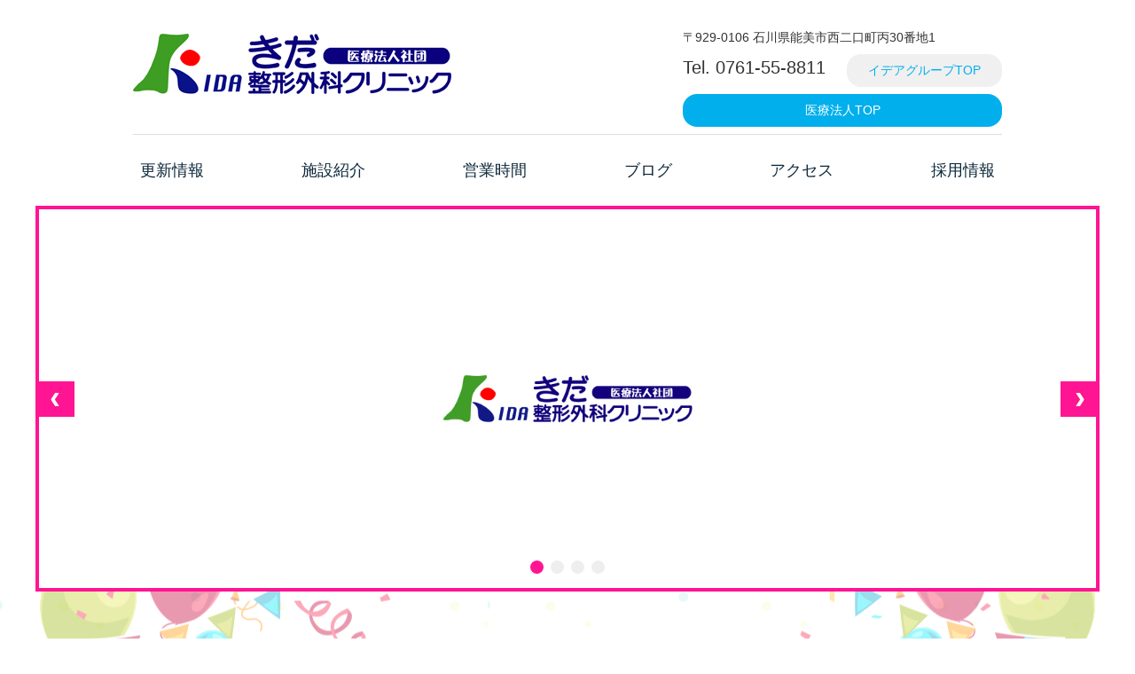

--- FILE ---
content_type: text/css
request_url: https://idagroupde.biz/web/wp-content/themes/ida-group/style.css
body_size: 766
content:
/*
 Theme Name:   original
 Template:     twentyseventeen
 Description:  Twenty Seventeen Child Theme
*/

.pagination {
	clear:both;
	padding:20px 0;
	margin-bottom: 48px;
	position:relative;
	font-size:15px;
	line-height:13px;
}
 
.pagination span, .pagination a {
	display:block;
	float:left;
	margin: 2px 2px 2px 0;
	padding:6px 9px 5px 9px;
	text-decoration:none;
	width:auto;
	color:#005aa0;
	border: 1px solid #005aa0;
	background: #fff;
}
 
.pagination a:hover{
	color:#fff;
	background: #005aa0;
}
 
.pagination .current{
	padding:6px 9px 5px 9px;
	background: #3279BB;
	color:#fff;
}




/*- 太字 - */
.bold {
  font-weight:bold;
}
 
/*- 赤色 - */
.red {
  color:#E50202;
}
 
/* - サクセスメッセージ - */
.sp-success {
  background-color: #DFF0D8;
  border-color: #D6E9C6;
  padding:15px;
  border-radius:4px;
  margin-bottom:20px;
}

--- FILE ---
content_type: text/css
request_url: https://idagroupde.biz/web/wp-content/themes/ida-group/asset/css/basis.min.css
body_size: 8802
content:
@font-face{font-family:basis;src:url(/font/basis.eot);src:url(/font/basis.eot#iefix) format("embedded-opentype"),url(/font/basis.ttf) format("truetype"),url(/font/basis.woff) format("woff"),url(/font/basis.svg#basis) format("svg");font-weight:400;font-style:normal}html{font-family:sans-serif;-ms-text-size-adjust:100%;-webkit-text-size-adjust:100%}body{margin:0}article,aside,details,figcaption,figure,footer,header,main,menu,nav,section,summary{display:block}audio,canvas,progress,video{display:inline-block}audio:not([controls]){display:none;height:0}progress{vertical-align:baseline}[hidden],template{display:none}a{background-color:transparent;-webkit-text-decoration-skip:objects}a:active,a:hover{outline-width:0}abbr[title]{border-bottom:none;text-decoration:underline;text-decoration:underline dotted}b,strong{font-weight:inherit;font-weight:bolder}dfn{font-style:italic}h1{font-size:2em;margin:.67em 0}mark{background-color:#ff0;color:#000}small{font-size:80%}sub,sup{font-size:75%;line-height:0;position:relative;vertical-align:baseline}sub{bottom:-.25em}sup{top:-.5em}img{border-style:none}svg:not(:root){overflow:hidden}code,kbd,pre,samp{font-family:monospace,monospace;font-size:1em}figure{margin:1em 40px}hr{box-sizing:content-box;height:0;overflow:visible}button,input,select,textarea{font:inherit;margin:0}optgroup{font-weight:700}button,input{overflow:visible}button,select{text-transform:none}[type=reset],[type=submit],button,html [type=button]{-webkit-appearance:button}[type=button]::-moz-focus-inner,[type=reset]::-moz-focus-inner,[type=submit]::-moz-focus-inner,button::-moz-focus-inner{border-style:none;padding:0}[type=button]:-moz-focusring,[type=reset]:-moz-focusring,[type=submit]:-moz-focusring,button:-moz-focusring{outline:1px dotted ButtonText}fieldset{border:1px solid silver;margin:0 2px;padding:.35em .625em .75em}legend{box-sizing:border-box;color:inherit;display:table;max-width:100%;padding:0;white-space:normal}textarea{overflow:auto}[type=checkbox],[type=radio]{box-sizing:border-box;padding:0}[type=number]::-webkit-inner-spin-button,[type=number]::-webkit-outer-spin-button{height:auto}[type=search]{-webkit-appearance:textfield;outline-offset:-2px}[type=search]::-webkit-search-cancel-button,[type=search]::-webkit-search-decoration{-webkit-appearance:none}::-webkit-input-placeholder{color:inherit;opacity:.54}::-webkit-file-upload-button{-webkit-appearance:button;font:inherit}*,:after,:before{box-sizing:border-box}body,html{margin:0;padding:0}html{font-size:100%}body{color:#333;font-family:Helvetica Neue,Helvetica,Arial,sans-serif;font-size:16px;font-size:1rem;line-height:1.5;-webkit-font-smoothing:antialiased;-moz-osx-font-smoothing:grayscale}code,kbd,pre,samp{font-size:14px;font-size:.875rem;line-height:1.571428571428571;font-family:_,monospace}button,input,keygen,select,textarea{font-family:Helvetica Neue,Helvetica,Arial,sans-serif}button,input,optgroup,select,textarea{line-height:1.5}img{height:auto;max-width:100%;vertical-align:middle}blockquote,dl,figure,ol,p,pre,table,ul{margin:0 0 1.5rem}h1,h2,h3,h4,h5,h6{font-weight:700}h1{margin-top:0}h1,h2{font-size:32px;font-size:2rem;line-height:1.1875;margin-bottom:1.5rem}h2{margin-top:3rem}h3{font-size:24px;font-size:1.5rem;line-height:1.333333333333333;margin-top:2.25rem}h3,h4{margin-bottom:1.5rem}h4{font-size:20px;font-size:1.25rem;line-height:1.4;margin-top:1.875rem}h5,h6{font-size:16px;font-size:1rem;line-height:1.5;margin-top:1.5rem;margin-bottom:.75rem}ol ol,ol ul,ul ol,ul ul{margin-bottom:0}dt{font-weight:700}blockquote,dd{margin-left:0}blockquote{border-left:.5rem solid #eee;padding:1rem 0 1rem 1rem}blockquote :last-child{margin-bottom:0}blockquote footer{color:#707070;font-size:90%}code{background-color:#fad8d4;border-radius:3px;color:#e74c3c;padding:2px 4px}pre{background-color:#f7f7f7;border:1px solid #eee;border-radius:3px;padding:1rem;overflow:auto}pre code{background-color:transparent;border:none;color:#333;font-size:100%;padding:0}label{cursor:pointer}._c-alert{display:block;padding:1rem}._c-alert,._c-balloon-top{background-color:#fff;border:1px solid #ccc;border-radius:3px}._c-balloon-top{position:relative;padding:1.125rem}._c-balloon-top:after,._c-balloon-top:before{content:"";display:block;margin-left:-5px}._c-balloon-top:before{top:-10px;border-color:transparent transparent #ccc}._c-balloon-top:after,._c-balloon-top:before{position:absolute;left:50%;height:0;width:0;border-style:solid;border-width:0 5px 10px}._c-balloon-top:after{top:-8px;border-color:transparent transparent #fff}._c-balloon-right{position:relative;background-color:#fff;border:1px solid #ccc;border-radius:3px;padding:1.125rem}._c-balloon-right:after,._c-balloon-right:before{content:"";display:block;margin-top:-5px}._c-balloon-right:before{right:-10px;border-color:transparent transparent transparent #ccc}._c-balloon-right:after,._c-balloon-right:before{position:absolute;top:50%;height:0;width:0;border-style:solid;border-width:5px 0 5px 10px}._c-balloon-right:after{right:-8px;border-color:transparent transparent transparent #fff}._c-balloon-bottom{position:relative;background-color:#fff;border:1px solid #ccc;border-radius:3px;padding:1.125rem}._c-balloon-bottom:after,._c-balloon-bottom:before{content:"";display:block;margin-left:-5px}._c-balloon-bottom:before{bottom:-10px;border-color:#ccc transparent transparent}._c-balloon-bottom:after,._c-balloon-bottom:before{position:absolute;left:50%;height:0;width:0;border-style:solid;border-width:10px 5px 0}._c-balloon-bottom:after{bottom:-8px;border-color:#fff transparent transparent}._c-balloon-left{position:relative;background-color:#fff;border:1px solid #ccc;border-radius:3px;padding:1.125rem}._c-balloon-left:after,._c-balloon-left:before{content:"";display:block;margin-top:-5px}._c-balloon-left:before{left:-10px;border-color:transparent #ccc transparent transparent}._c-balloon-left:after,._c-balloon-left:before{position:absolute;top:50%;height:0;width:0;border-style:solid;border-width:5px 10px 5px 0}._c-balloon-left:after{left:-8px;border-color:transparent #fff transparent transparent}._c-breadcrumbs{list-style:none;margin:0;padding:0}._c-breadcrumbs__item{display:inline}._c-breadcrumbs__item:nth-child(n+2):before{margin:0 5px;font-family:basis;speak:none;font-style:normal;font-weight:400;font-variant:normal;text-transform:none;line-height:1;-webkit-font-smoothing:antialiased;-moz-osx-font-smoothing:grayscale;content:"\e900"}._c-btn{display:inline-block;cursor:pointer;line-height:1;overflow:hidden;text-align:center;text-decoration:none;vertical-align:middle;white-space:nowrap;background-color:#fff;border:1px solid #ccc;color:#333;padding:.5rem 2rem}._c-btn--block{display:block}._c-btn--ghost{background-color:transparent!important;border:1px solid #fff;color:#fff}._c-card{display:-ms-flexbox;display:flex;-ms-flex-direction:column;flex-direction:column;box-shadow:0 1px 2px 1px rgba(0,0,0,.1),0 1px 1px 0 rgba(0,0,0,.05);background-color:#fff}._c-card__figure>img{vertical-align:top;width:100%}._c-card__body{-ms-flex:1 0 auto;flex:1 0 auto;padding:.75rem 1.125rem}._c-card__action{border-top:1px solid #eee;padding:.75rem 1.125rem}._c-checkbox{position:relative;display:inline-block;height:16px;width:16px}._c-checkbox>[type=checkbox],._c-checkbox__control,._c-checkbox__control:after,._c-checkbox__control:before{position:absolute;top:0;left:0;display:block;height:16px;width:16px}._c-checkbox>[type=checkbox]{z-index:1;cursor:pointer;opacity:0!important;outline:0}._c-checkbox>[type=checkbox]:checked~._c-checkbox__control:after{opacity:1}._c-checkbox__control{z-index:0}._c-checkbox__control:before{content:"";background-color:#fff;border:1px solid #ccc;border-radius:3px}._c-checkbox__control:after{font-family:basis;speak:none;font-style:normal;font-weight:400;font-variant:normal;text-transform:none;line-height:1;-webkit-font-smoothing:antialiased;-moz-osx-font-smoothing:grayscale;content:"\e901";opacity:0;display:-ms-flexbox;display:flex;-ms-flex-align:center;align-items:center;-ms-flex-pack:center;justify-content:center}._c-container,._c-container-fluid{padding-right:.75rem;padding-left:.75rem}@media (min-width:40rem){._c-container,._c-container-fluid{padding-right:1.5rem;padding-left:1.5rem}}._c-container{margin-right:auto;margin-left:auto}@media (min-width:64rem){._c-container{max-width:75rem}}._c-drawer{position:relative}._c-drawer__body{position:absolute;top:0;bottom:0;left:-100%;z-index:10;transition:left .1s ease-out;width:15rem;max-width:80%;background-color:#444;overflow-y:auto}._c-drawer__body[aria-hidden=false]{left:0}._c-drawer__submenu{height:0;overflow:hidden}._c-drawer__submenu[aria-hidden=false]{height:auto;overflow:visible}._c-drawer__toggle{cursor:pointer}._c-drawer__menu{list-style:none;margin:0;padding:0}._c-drawer__item,._c-drawer__subitem{position:relative;color:#fff}._c-drawer__item>a,._c-drawer__subitem>a{color:#fff;text-decoration:none;transition:background-color .1s ease-out}._c-drawer__item>a:focus,._c-drawer__item>a:hover,._c-drawer__subitem>a:focus,._c-drawer__subitem>a:hover{color:#ccc}._c-drawer__item{padding:.75rem 1.5rem 0}._c-drawer__submenu{list-style:none;margin:0;padding:0;margin:0 -1.5rem 0 0;padding-left:1em}._c-drawer__subitem{padding:.75rem 1.5rem 0 0}._c-drawer__toggle{position:absolute;top:.75rem;right:5px;bottom:0;height:1.5rem;width:1.5rem;display:-ms-flexbox;display:flex;-ms-flex-align:center;align-items:center;-ms-flex-pack:center;justify-content:center}._c-drawer__body--fixed{position:fixed}._c-entries{list-style:none;margin:0;padding:0}@media (min-width:40rem){._c-flex-media{display:-ms-flexbox;display:flex}}._c-flex-media__figure{background-size:cover;background-position:50% 50%;background-repeat:no-repeat;-ms-flex:none;flex:none}._c-flex-media__figure>img{width:100%}@media (min-width:40rem){._c-flex-media__figure>img{width:auto}}@media (min-width:40rem){._c-flex-media__figure>*{vertical-align:top;margin-top:.25rem}}._c-flex-media__body{-ms-flex:1;flex:1}._c-flex-media__figure{margin:0 0 .75rem}@media (min-width:40rem){._c-flex-media__figure{margin:0 1.5rem 0 0}}@media (min-width:40rem){._c-flex-media--reverse ._c-flex-media__figure{margin:0 0 0 1.5rem;-ms-flex-order:1;order:1}}._c-form-control{border:1px solid #ccc;border-radius:3px;outline:0;transition:border .1s ease-out;padding:.375rem .75rem;box-shadow:inset 0 1px 1px rgba(0,0,0,.035)}._c-form-control:hover{border-color:#999}._c-form-control:active,._c-form-control:focus,._c-form-control[aria-selected=true]{border-color:#85b7d9}textarea._c-form-control{height:auto;width:100%}._c-form-control[disabled]{background-color:#eee;cursor:not-allowed}._c-form-control[readonly]{background-color:#eee}._c-hamburger-btn{position:relative;display:inline-block;box-sizing:content-box;cursor:pointer;height:16px;width:22px}._c-hamburger-btn__bar{position:absolute;right:0;left:0;display:block;background-color:#333;height:2px;transition:transform .1s ease-out}._c-hamburger-btn__bar:first-child{top:0}._c-hamburger-btn__bar:nth-child(2){top:7px}._c-hamburger-btn__bar:nth-child(3){top:14px}._c-hamburger-btn[aria-expanded=true]>._c-hamburger-btn__bar:first-child,._c-hamburger-btn[aria-expanded=true]>._c-hamburger-btn__bar:nth-child(3){top:7px}._c-hamburger-btn[aria-expanded=true]>._c-hamburger-btn__bar:first-child{transform:rotate(45deg)}._c-hamburger-btn[aria-expanded=true]>._c-hamburger-btn__bar:nth-child(2){background-color:transparent}._c-hamburger-btn[aria-expanded=true]>._c-hamburger-btn__bar:nth-child(3){transform:rotate(-45deg)}._c-hero{display:-ms-flexbox;display:flex;-ms-flex-direction:row;flex-direction:row;-ms-flex-wrap:wrap;flex-wrap:wrap;position:relative}._c-hero__header{-ms-flex:0 1 100%;flex:0 1 100%;max-width:100%;position:relative;-ms-flex-item-align:start;align-self:flex-start}._c-hero__content{-ms-flex:0 1 100%;flex:0 1 100%;max-width:100%;position:relative;-ms-flex-item-align:center;-ms-grid-row-align:center;align-self:center}._c-hero__footer{-ms-flex:0 1 100%;flex:0 1 100%;max-width:100%;position:relative;-ms-flex-item-align:end;align-self:flex-end}._c-hero--full{height:100vh}._c-hero--cover{background-size:cover;background-position:50% 50%;background-repeat:no-repeat}._c-hero--overlay{position:relative}._c-hero--overlay:before{position:absolute;top:0;right:0;bottom:0;left:0;content:"";background-color:rgba(0,0,0,.7)}@media (min-width:64rem){._c-hero--fixed{background-attachment:fixed}}[class*=" _ic-"],[class^=_ic-]{font-family:basis;speak:none;font-style:normal;font-weight:400;font-variant:normal;text-transform:none;line-height:1;-webkit-font-smoothing:antialiased;-moz-osx-font-smoothing:grayscale}._ic-angle-right:before{content:"\e900"}._ic-check:before{content:"\e901"}._ic-angle-down:before{content:"\e902"}._c-input-group{display:-ms-flexbox;display:flex;-ms-flex-wrap:nowrap;flex-wrap:nowrap;border-radius:3px}._c-input-group>:first-child{position:relative;border-radius:3px 0 0 3px;border-right:none}._c-input-group>:nth-last-child(2){position:relative;z-index:1}._c-input-group>:last-child{position:relative;z-index:0;left:-1px;border-radius:0 3px 3px 0}._c-input-group>:last-child:active,._c-input-group>:last-child:focus,._c-input-group>:last-child:hover{z-index:1}._c-input-group__addon{border:1px solid #ccc;padding:.375rem .75rem;-ms-flex:none;flex:none}._c-input-group__field{display:-ms-flexbox;display:flex;-ms-flex:1;flex:1}._c-input-group__field>input[type=email],._c-input-group__field>input[type=number],._c-input-group__field>input[type=password],._c-input-group__field>input[type=search],._c-input-group__field>input[type=tel],._c-input-group__field>input[type=text],._c-input-group__field>input[type=url]{border:1px solid #ccc;border-radius:3px;outline:0;transition:border .1s ease-out;padding:.375rem .75rem;border-radius:0;-ms-flex:1;flex:1;width:100%}._c-input-group__field>input[type=email]:hover,._c-input-group__field>input[type=number]:hover,._c-input-group__field>input[type=password]:hover,._c-input-group__field>input[type=search]:hover,._c-input-group__field>input[type=tel]:hover,._c-input-group__field>input[type=text]:hover,._c-input-group__field>input[type=url]:hover{border-color:#999}._c-input-group__field>input[type=email]:active,._c-input-group__field>input[type=email]:focus,._c-input-group__field>input[type=email][aria-selected=true],._c-input-group__field>input[type=number]:active,._c-input-group__field>input[type=number]:focus,._c-input-group__field>input[type=number][aria-selected=true],._c-input-group__field>input[type=password]:active,._c-input-group__field>input[type=password]:focus,._c-input-group__field>input[type=password][aria-selected=true],._c-input-group__field>input[type=search]:active,._c-input-group__field>input[type=search]:focus,._c-input-group__field>input[type=search][aria-selected=true],._c-input-group__field>input[type=tel]:active,._c-input-group__field>input[type=tel]:focus,._c-input-group__field>input[type=tel][aria-selected=true],._c-input-group__field>input[type=text]:active,._c-input-group__field>input[type=text]:focus,._c-input-group__field>input[type=text][aria-selected=true],._c-input-group__field>input[type=url]:active,._c-input-group__field>input[type=url]:focus,._c-input-group__field>input[type=url][aria-selected=true]{border-color:#85b7d9}textarea._c-input-group__field>input[type=email],textarea._c-input-group__field>input[type=number],textarea._c-input-group__field>input[type=password],textarea._c-input-group__field>input[type=search],textarea._c-input-group__field>input[type=tel],textarea._c-input-group__field>input[type=text],textarea._c-input-group__field>input[type=url]{height:auto;width:100%}._c-input-group__btn{display:inline-block;cursor:pointer;line-height:1;overflow:hidden;text-align:center;text-decoration:none;vertical-align:middle;white-space:nowrap;background-color:#fff;border:1px solid #ccc;border-radius:3px;outline:0;transition:border .1s ease-out;padding:.375rem .75rem;color:#333;-ms-flex:none;flex:none;overflow:visible}._c-input-group__btn:hover{border-color:#999}._c-input-group__btn:active,._c-input-group__btn:focus,._c-input-group__btn[aria-selected=true]{border-color:#85b7d9}._c-input-group__addon{background-color:#eee}._c-media{display:-ms-flexbox;display:flex}._c-media__figure{-ms-flex:none;flex:none;background-size:cover;background-position:50% 50%;background-repeat:no-repeat}._c-media__figure>*{vertical-align:top;margin-top:.25rem}._c-media__body{-ms-flex:1;flex:1}._c-media__figure{margin:0 1.5rem 0 0}._c-media__body>._c-media{margin-top:1.5rem}._c-media--middle{-ms-flex-align:center;align-items:center}._c-media--reverse ._c-media__figure{margin:0 0 0 1.5rem;-ms-flex-order:1;order:1}._c-meta{list-style:none;margin:0;padding:0;font-size:14px;font-size:.875rem;line-height:1.571428571428571}._c-meta,._c-meta a{color:#999}._c-meta__item{display:inline}._c-navbar{list-style:none;margin:0;padding:0;-ms-flex-direction:row;flex-direction:row;-ms-flex-wrap:nowrap;flex-wrap:nowrap}._c-navbar,._c-navbar__item{display:-ms-flexbox;display:flex}._c-navbar__item{position:relative;-ms-flex:1;flex:1}._c-navbar__item>a{display:-ms-flexbox;display:flex;width:100%;-ms-flex-align:center;align-items:center;-ms-flex-pack:center;justify-content:center;text-align:center;text-decoration:none}._c-navbar__item>[data-c=navbar__submenu]{position:absolute;top:100%;left:0}._c-navbar__subitem{position:relative}._c-navbar__subitem>a{display:block;text-decoration:none}._c-navbar__subitem>[data-c=navbar__submenu]{position:absolute;top:0;left:100%}._c-navbar__submenu{list-style:none;margin:0;padding:0;min-width:200px;opacity:0;visibility:hidden;transition:opacity .1s ease-out}._c-navbar__submenu[aria-hidden=false]{visibility:visible;opacity:1}._c-navbar--auto ._c-navbar__item{-ms-flex:0 1 auto;flex:0 1 auto}._c-page-effect{position:fixed;top:0;right:0;bottom:0;left:0;z-index:1000000;background-color:#fff}._c-page-effect[data-page-effect=fadein][aria-hidden=true]{opacity:0;z-index:-1;animation:a .4s ease-in 0s}._c-page-effect[data-page-effect=fadeout][aria-hidden=false]{opacity:1;z-index:1000000;animation:b .2s ease-in 0s}@keyframes a{0%{z-index:1000000;opacity:1}to{opacity:0}}@keyframes b{0%{z-index:1000000;opacity:0}to{opacity:1}}._c-page-effect__item{position:absolute;top:50%;left:50%;transform:translate(-50%,-50%)}._c-page-header{padding:3rem 0}._c-page-header__title{margin:0}._c-radio{z-index:1;position:relative;display:inline-block;height:16px;width:16px}._c-radio>[type=radio],._c-radio__control,._c-radio__control:before{position:absolute;top:0;left:0;display:block;height:16px;width:16px;border-radius:100%}._c-radio>[type=radio]{z-index:z-index;cursor:pointer;opacity:0!important;outline:0}._c-radio>[type=radio]:checked~._c-radio__control:after{opacity:1}._c-radio__control{z-index:z-index -1}._c-radio__control:before{content:"";background-color:#fff;border:1px solid #ccc}._c-radio__control:after{position:absolute;top:50%;left:50%;transform:translate(-50%,-50%);content:"";display:block;background-color:#333;height:8px;width:8px;border-radius:100%;opacity:0}._c-row{display:-ms-flexbox;display:flex;-ms-flex-wrap:wrap;flex-wrap:wrap}._c-row__col{-ms-flex:1;flex:1;max-width:100%}._c-row--reverse{-ms-flex-direction:row-reverse;flex-direction:row-reverse}._c-row--nowrap{-ms-flex-wrap:nowrap;flex-wrap:nowrap}._c-row--left{-ms-flex-pack:start;justify-content:flex-start}._c-row--right{-ms-flex-pack:end;justify-content:flex-end}._c-row--center{-ms-flex-pack:center;justify-content:center}._c-row--between{-ms-flex-pack:justify;justify-content:space-between}._c-row--around{-ms-flex-pack:distribute;justify-content:space-around}._c-row--top{-ms-flex-align:start;align-items:flex-start}._c-row--bottom{-ms-flex-align:end;align-items:flex-end}._c-row--middle{-ms-flex-align:center;align-items:center}._c-row--baseline{-ms-flex-align:baseline;align-items:baseline}._c-row--collapse{margin-right:0;margin-left:0;margin-bottom:0}._c-row--collapse>._c-row__col{padding-right:0;padding-left:0;margin-bottom:0}._c-row--margin{margin-right:-.75rem;margin-left:-.75rem;margin-bottom:-1.5rem}._c-row--margin>._c-row__col{padding-right:.75rem;padding-left:.75rem;margin-bottom:1.5rem}._c-row--margin-s{margin-right:-.375rem;margin-left:-.375rem;margin-bottom:-.75rem}._c-row--margin-s>._c-row__col{padding-right:.375rem;padding-left:.375rem;margin-bottom:.75rem}._c-row--margin-l{margin-right:-1.5rem;margin-left:-1.5rem;margin-bottom:-3rem}._c-row--margin-l>._c-row__col{padding-right:1.5rem;padding-left:1.5rem;margin-bottom:3rem}._c-row--fill>._c-row__col{display:-ms-flexbox;display:flex}._c-row--fill>._c-row__col>*{-ms-flex:0 1 100%;flex:0 1 100%;max-width:100%}@media (min-width:40rem){._c-row--md-nowrap{-ms-flex-wrap:nowrap;flex-wrap:nowrap}._c-row--md-left{-ms-flex-pack:start;justify-content:flex-start}._c-row--md-right{-ms-flex-pack:end;justify-content:flex-end}._c-row--md-center{-ms-flex-pack:center;justify-content:center}._c-row--md-between{-ms-flex-pack:justify;justify-content:space-between}._c-row--md-around{-ms-flex-pack:distribute;justify-content:space-around}._c-row--md-top{-ms-flex-align:start;align-items:flex-start}._c-row--md-bottom{-ms-flex-align:end;align-items:flex-end}._c-row--md-middle{-ms-flex-align:center;align-items:center}._c-row--md-baseline{-ms-flex-align:baseline;align-items:baseline}._c-row--md-collapse{margin-right:0;margin-left:0;margin-bottom:0}._c-row--md-collapse>._c-row__col{padding-right:0;padding-left:0;margin-bottom:0}._c-row--md-margin{margin-right:-.75rem;margin-left:-.75rem;margin-bottom:-1.5rem}._c-row--md-margin>._c-row__col{padding-right:.75rem;padding-left:.75rem;margin-bottom:1.5rem}._c-row--md-margin-s{margin-right:-.375rem;margin-left:-.375rem;margin-bottom:-.75rem}._c-row--md-margin-s>._c-row__col{padding-right:.375rem;padding-left:.375rem;margin-bottom:.75rem}._c-row--md-margin-l{margin-right:-1.5rem;margin-left:-1.5rem;margin-bottom:-3rem}._c-row--md-margin-l>._c-row__col{padding-right:1.5rem;padding-left:1.5rem;margin-bottom:3rem}._c-row--md-fill>._c-row__col{display:-ms-flexbox;display:flex}._c-row--md-fill>._c-row__col>*{-ms-flex:0 1 100%;flex:0 1 100%;max-width:100%}}@media (min-width:64rem){._c-row--lg-nowrap{-ms-flex-wrap:nowrap;flex-wrap:nowrap}._c-row--lg-left{-ms-flex-pack:start;justify-content:flex-start}._c-row--lg-right{-ms-flex-pack:end;justify-content:flex-end}._c-row--lg-center{-ms-flex-pack:center;justify-content:center}._c-row--lg-between{-ms-flex-pack:justify;justify-content:space-between}._c-row--lg-around{-ms-flex-pack:distribute;justify-content:space-around}._c-row--lg-top{-ms-flex-align:start;align-items:flex-start}._c-row--lg-bottom{-ms-flex-align:end;align-items:flex-end}._c-row--lg-middle{-ms-flex-align:center;align-items:center}._c-row--lg-baseline{-ms-flex-align:baseline;align-items:baseline}._c-row--lg-collapse{margin-right:0;margin-left:0;margin-bottom:0}._c-row--lg-collapse>._c-row__col{padding-right:0;padding-left:0;margin-bottom:0}._c-row--lg-margin{margin-right:-.75rem;margin-left:-.75rem;margin-bottom:-1.5rem}._c-row--lg-margin>._c-row__col{padding-right:.75rem;padding-left:.75rem;margin-bottom:1.5rem}._c-row--lg-margin-s{margin-right:-.375rem;margin-left:-.375rem;margin-bottom:-.75rem}._c-row--lg-margin-s>._c-row__col{padding-right:.375rem;padding-left:.375rem;margin-bottom:.75rem}._c-row--lg-margin-l{margin-right:-1.5rem;margin-left:-1.5rem;margin-bottom:-3rem}._c-row--lg-margin-l>._c-row__col{padding-right:1.5rem;padding-left:1.5rem;margin-bottom:3rem}._c-row--lg-fill>._c-row__col{display:-ms-flexbox;display:flex}._c-row--lg-fill>._c-row__col>*{-ms-flex:0 1 100%;flex:0 1 100%;max-width:100%}}._c-row__col--1-2,._c-row__col--2-4,._c-row__col--3-6,._c-row__col--4-8,._c-row__col--5-10,._c-row__col--6-12{-ms-flex:0 1 50%;flex:0 1 50%;max-width:50%}._c-row__col--offset-1-2,._c-row__col--offset-2-4,._c-row__col--offset-3-6,._c-row__col--offset-4-8,._c-row__col--offset-5-10,._c-row__col--offset-6-12{margin-left:50%}._c-row__col--1-3,._c-row__col--2-6,._c-row__col--3-9,._c-row__col--4-12{-ms-flex:0 1 33.33333333333333%;flex:0 1 33.33333333333333%;max-width:33.33333333333333%}._c-row__col--offset-1-3,._c-row__col--offset-2-6,._c-row__col--offset-3-9,._c-row__col--offset-4-12{margin-left:33.33333333333333%}._c-row__col--2-3,._c-row__col--4-6,._c-row__col--6-9,._c-row__col--8-12{-ms-flex:0 1 66.66666666666666%;flex:0 1 66.66666666666666%;max-width:66.66666666666666%}._c-row__col--offset-2-3,._c-row__col--offset-4-6,._c-row__col--offset-6-9,._c-row__col--offset-8-12{margin-left:66.66666666666666%}._c-row__col--1-4,._c-row__col--2-8,._c-row__col--3-12{-ms-flex:0 1 25%;flex:0 1 25%;max-width:25%}._c-row__col--offset-1-4,._c-row__col--offset-2-8,._c-row__col--offset-3-12{margin-left:25%}._c-row__col--3-4,._c-row__col--6-8,._c-row__col--9-12{-ms-flex:0 1 75%;flex:0 1 75%;max-width:75%}._c-row__col--offset-3-4,._c-row__col--offset-6-8,._c-row__col--offset-9-12{margin-left:75%}._c-row__col--1-5,._c-row__col--2-10{-ms-flex:0 1 20%;flex:0 1 20%;max-width:20%}._c-row__col--offset-1-5,._c-row__col--offset-2-10{margin-left:20%}._c-row__col--2-5,._c-row__col--4-10{-ms-flex:0 1 40%;flex:0 1 40%;max-width:40%}._c-row__col--offset-2-5,._c-row__col--offset-4-10{margin-left:40%}._c-row__col--3-5,._c-row__col--6-10{-ms-flex:0 1 60%;flex:0 1 60%;max-width:60%}._c-row__col--offset-3-5,._c-row__col--offset-6-10{margin-left:60%}._c-row__col--4-5,._c-row__col--8-10{-ms-flex:0 1 80%;flex:0 1 80%;max-width:80%}._c-row__col--offset-4-5,._c-row__col--offset-8-10{margin-left:80%}._c-row__col--1-6,._c-row__col--2-12{-ms-flex:0 1 16.666666666666664%;flex:0 1 16.666666666666664%;max-width:16.666666666666664%}._c-row__col--offset-1-6,._c-row__col--offset-2-12{margin-left:16.666666666666664%}._c-row__col--5-6,._c-row__col--10-12{-ms-flex:0 1 83.33333333333334%;flex:0 1 83.33333333333334%;max-width:83.33333333333334%}._c-row__col--offset-5-6,._c-row__col--offset-10-12{margin-left:83.33333333333334%}._c-row__col--1-7{-ms-flex:0 1 14.285714285714285%;flex:0 1 14.285714285714285%;max-width:14.285714285714285%}._c-row__col--offset-1-7{margin-left:14.285714285714285%}._c-row__col--2-7{-ms-flex:0 1 28.57142857142857%;flex:0 1 28.57142857142857%;max-width:28.57142857142857%}._c-row__col--offset-2-7{margin-left:28.57142857142857%}._c-row__col--3-7{-ms-flex:0 1 42.857142857142854%;flex:0 1 42.857142857142854%;max-width:42.857142857142854%}._c-row__col--offset-3-7{margin-left:42.857142857142854%}._c-row__col--4-7{-ms-flex:0 1 57.14285714285714%;flex:0 1 57.14285714285714%;max-width:57.14285714285714%}._c-row__col--offset-4-7{margin-left:57.14285714285714%}._c-row__col--5-7{-ms-flex:0 1 71.42857142857143%;flex:0 1 71.42857142857143%;max-width:71.42857142857143%}._c-row__col--offset-5-7{margin-left:71.42857142857143%}._c-row__col--6-7{-ms-flex:0 1 85.71428571428571%;flex:0 1 85.71428571428571%;max-width:85.71428571428571%}._c-row__col--offset-6-7{margin-left:85.71428571428571%}._c-row__col--1-8{-ms-flex:0 1 12.5%;flex:0 1 12.5%;max-width:12.5%}._c-row__col--offset-1-8{margin-left:12.5%}._c-row__col--3-8{-ms-flex:0 1 37.5%;flex:0 1 37.5%;max-width:37.5%}._c-row__col--offset-3-8{margin-left:37.5%}._c-row__col--5-8{-ms-flex:0 1 62.5%;flex:0 1 62.5%;max-width:62.5%}._c-row__col--offset-5-8{margin-left:62.5%}._c-row__col--7-8{-ms-flex:0 1 87.5%;flex:0 1 87.5%;max-width:87.5%}._c-row__col--offset-7-8{margin-left:87.5%}._c-row__col--1-9{-ms-flex:0 1 11.11111111111111%;flex:0 1 11.11111111111111%;max-width:11.11111111111111%}._c-row__col--offset-1-9{margin-left:11.11111111111111%}._c-row__col--2-9{-ms-flex:0 1 22.22222222222222%;flex:0 1 22.22222222222222%;max-width:22.22222222222222%}._c-row__col--offset-2-9{margin-left:22.22222222222222%}._c-row__col--4-9{-ms-flex:0 1 44.44444444444444%;flex:0 1 44.44444444444444%;max-width:44.44444444444444%}._c-row__col--offset-4-9{margin-left:44.44444444444444%}._c-row__col--5-9{-ms-flex:0 1 55.55555555555556%;flex:0 1 55.55555555555556%;max-width:55.55555555555556%}._c-row__col--offset-5-9{margin-left:55.55555555555556%}._c-row__col--7-9{-ms-flex:0 1 77.77777777777779%;flex:0 1 77.77777777777779%;max-width:77.77777777777779%}._c-row__col--offset-7-9{margin-left:77.77777777777779%}._c-row__col--8-9{-ms-flex:0 1 88.88888888888889%;flex:0 1 88.88888888888889%;max-width:88.88888888888889%}._c-row__col--offset-8-9{margin-left:88.88888888888889%}._c-row__col--1-10{-ms-flex:0 1 10%;flex:0 1 10%;max-width:10%}._c-row__col--offset-1-10{margin-left:10%}._c-row__col--3-10{-ms-flex:0 1 30%;flex:0 1 30%;max-width:30%}._c-row__col--offset-3-10{margin-left:30%}._c-row__col--7-10{-ms-flex:0 1 70%;flex:0 1 70%;max-width:70%}._c-row__col--offset-7-10{margin-left:70%}._c-row__col--9-10{-ms-flex:0 1 90%;flex:0 1 90%;max-width:90%}._c-row__col--offset-9-10{margin-left:90%}._c-row__col--1-11{-ms-flex:0 1 9.090909090909092%;flex:0 1 9.090909090909092%;max-width:9.090909090909092%}._c-row__col--offset-1-11{margin-left:9.090909090909092%}._c-row__col--2-11{-ms-flex:0 1 18.181818181818183%;flex:0 1 18.181818181818183%;max-width:18.181818181818183%}._c-row__col--offset-2-11{margin-left:18.181818181818183%}._c-row__col--3-11{-ms-flex:0 1 27.27272727272727%;flex:0 1 27.27272727272727%;max-width:27.27272727272727%}._c-row__col--offset-3-11{margin-left:27.27272727272727%}._c-row__col--4-11{-ms-flex:0 1 36.36363636363637%;flex:0 1 36.36363636363637%;max-width:36.36363636363637%}._c-row__col--offset-4-11{margin-left:36.36363636363637%}._c-row__col--5-11{-ms-flex:0 1 45.45454545454545%;flex:0 1 45.45454545454545%;max-width:45.45454545454545%}._c-row__col--offset-5-11{margin-left:45.45454545454545%}._c-row__col--6-11{-ms-flex:0 1 54.54545454545454%;flex:0 1 54.54545454545454%;max-width:54.54545454545454%}._c-row__col--offset-6-11{margin-left:54.54545454545454%}._c-row__col--7-11{-ms-flex:0 1 63.63636363636363%;flex:0 1 63.63636363636363%;max-width:63.63636363636363%}._c-row__col--offset-7-11{margin-left:63.63636363636363%}._c-row__col--8-11{-ms-flex:0 1 72.72727272727273%;flex:0 1 72.72727272727273%;max-width:72.72727272727273%}._c-row__col--offset-8-11{margin-left:72.72727272727273%}._c-row__col--9-11{-ms-flex:0 1 81.81818181818183%;flex:0 1 81.81818181818183%;max-width:81.81818181818183%}._c-row__col--offset-9-11{margin-left:81.81818181818183%}._c-row__col--10-11{-ms-flex:0 1 90.9090909090909%;flex:0 1 90.9090909090909%;max-width:90.9090909090909%}._c-row__col--offset-10-11{margin-left:90.9090909090909%}._c-row__col--1-12{-ms-flex:0 1 8.333333333333332%;flex:0 1 8.333333333333332%;max-width:8.333333333333332%}._c-row__col--offset-1-12{margin-left:8.333333333333332%}._c-row__col--5-12{-ms-flex:0 1 41.66666666666667%;flex:0 1 41.66666666666667%;max-width:41.66666666666667%}._c-row__col--offset-5-12{margin-left:41.66666666666667%}._c-row__col--7-12{-ms-flex:0 1 58.333333333333336%;flex:0 1 58.333333333333336%;max-width:58.333333333333336%}._c-row__col--offset-7-12{margin-left:58.333333333333336%}._c-row__col--11-12{-ms-flex:0 1 91.66666666666666%;flex:0 1 91.66666666666666%;max-width:91.66666666666666%}._c-row__col--offset-11-12{margin-left:91.66666666666666%}._c-row__col--1-1,._c-row__col--2-2,._c-row__col--3-3,._c-row__col--4-4,._c-row__col--5-5,._c-row__col--6-6,._c-row__col--7-7,._c-row__col--8-8,._c-row__col--9-9,._c-row__col--10-10,._c-row__col--11-11,._c-row__col--12-12{-ms-flex:0 1 100%;flex:0 1 100%;max-width:100%}._c-row__col--auto{-ms-flex:auto;flex:auto;max-width:100%}._c-row__col--justify{-ms-flex:1;flex:1;max-width:100%}._c-row__col--offset-0{margin-left:0}._c-row__col--shrink{-ms-flex-positive:0;flex-grow:0}._c-row__col--fit{-ms-flex:0 1 auto;flex:0 1 auto}@media (min-width:40rem){._c-row__col--md-1-2,._c-row__col--md-2-4,._c-row__col--md-3-6,._c-row__col--md-4-8,._c-row__col--md-5-10,._c-row__col--md-6-12{-ms-flex:0 1 50%;flex:0 1 50%;max-width:50%}._c-row__col--md-offset-1-2,._c-row__col--md-offset-2-4,._c-row__col--md-offset-3-6,._c-row__col--md-offset-4-8,._c-row__col--md-offset-5-10,._c-row__col--md-offset-6-12{margin-left:50%}._c-row__col--md-1-3,._c-row__col--md-2-6,._c-row__col--md-3-9,._c-row__col--md-4-12{-ms-flex:0 1 33.33333333333333%;flex:0 1 33.33333333333333%;max-width:33.33333333333333%}._c-row__col--md-offset-1-3,._c-row__col--md-offset-2-6,._c-row__col--md-offset-3-9,._c-row__col--md-offset-4-12{margin-left:33.33333333333333%}._c-row__col--md-2-3,._c-row__col--md-4-6,._c-row__col--md-6-9,._c-row__col--md-8-12{-ms-flex:0 1 66.66666666666666%;flex:0 1 66.66666666666666%;max-width:66.66666666666666%}._c-row__col--md-offset-2-3,._c-row__col--md-offset-4-6,._c-row__col--md-offset-6-9,._c-row__col--md-offset-8-12{margin-left:66.66666666666666%}._c-row__col--md-1-4,._c-row__col--md-2-8,._c-row__col--md-3-12{-ms-flex:0 1 25%;flex:0 1 25%;max-width:25%}._c-row__col--md-offset-1-4,._c-row__col--md-offset-2-8,._c-row__col--md-offset-3-12{margin-left:25%}._c-row__col--md-3-4,._c-row__col--md-6-8,._c-row__col--md-9-12{-ms-flex:0 1 75%;flex:0 1 75%;max-width:75%}._c-row__col--md-offset-3-4,._c-row__col--md-offset-6-8,._c-row__col--md-offset-9-12{margin-left:75%}._c-row__col--md-1-5,._c-row__col--md-2-10{-ms-flex:0 1 20%;flex:0 1 20%;max-width:20%}._c-row__col--md-offset-1-5,._c-row__col--md-offset-2-10{margin-left:20%}._c-row__col--md-2-5,._c-row__col--md-4-10{-ms-flex:0 1 40%;flex:0 1 40%;max-width:40%}._c-row__col--md-offset-2-5,._c-row__col--md-offset-4-10{margin-left:40%}._c-row__col--md-3-5,._c-row__col--md-6-10{-ms-flex:0 1 60%;flex:0 1 60%;max-width:60%}._c-row__col--md-offset-3-5,._c-row__col--md-offset-6-10{margin-left:60%}._c-row__col--md-4-5,._c-row__col--md-8-10{-ms-flex:0 1 80%;flex:0 1 80%;max-width:80%}._c-row__col--md-offset-4-5,._c-row__col--md-offset-8-10{margin-left:80%}._c-row__col--md-1-6,._c-row__col--md-2-12{-ms-flex:0 1 16.666666666666664%;flex:0 1 16.666666666666664%;max-width:16.666666666666664%}._c-row__col--md-offset-1-6,._c-row__col--md-offset-2-12{margin-left:16.666666666666664%}._c-row__col--md-5-6,._c-row__col--md-10-12{-ms-flex:0 1 83.33333333333334%;flex:0 1 83.33333333333334%;max-width:83.33333333333334%}._c-row__col--md-offset-5-6,._c-row__col--md-offset-10-12{margin-left:83.33333333333334%}._c-row__col--md-1-7{-ms-flex:0 1 14.285714285714285%;flex:0 1 14.285714285714285%;max-width:14.285714285714285%}._c-row__col--md-offset-1-7{margin-left:14.285714285714285%}._c-row__col--md-2-7{-ms-flex:0 1 28.57142857142857%;flex:0 1 28.57142857142857%;max-width:28.57142857142857%}._c-row__col--md-offset-2-7{margin-left:28.57142857142857%}._c-row__col--md-3-7{-ms-flex:0 1 42.857142857142854%;flex:0 1 42.857142857142854%;max-width:42.857142857142854%}._c-row__col--md-offset-3-7{margin-left:42.857142857142854%}._c-row__col--md-4-7{-ms-flex:0 1 57.14285714285714%;flex:0 1 57.14285714285714%;max-width:57.14285714285714%}._c-row__col--md-offset-4-7{margin-left:57.14285714285714%}._c-row__col--md-5-7{-ms-flex:0 1 71.42857142857143%;flex:0 1 71.42857142857143%;max-width:71.42857142857143%}._c-row__col--md-offset-5-7{margin-left:71.42857142857143%}._c-row__col--md-6-7{-ms-flex:0 1 85.71428571428571%;flex:0 1 85.71428571428571%;max-width:85.71428571428571%}._c-row__col--md-offset-6-7{margin-left:85.71428571428571%}._c-row__col--md-1-8{-ms-flex:0 1 12.5%;flex:0 1 12.5%;max-width:12.5%}._c-row__col--md-offset-1-8{margin-left:12.5%}._c-row__col--md-3-8{-ms-flex:0 1 37.5%;flex:0 1 37.5%;max-width:37.5%}._c-row__col--md-offset-3-8{margin-left:37.5%}._c-row__col--md-5-8{-ms-flex:0 1 62.5%;flex:0 1 62.5%;max-width:62.5%}._c-row__col--md-offset-5-8{margin-left:62.5%}._c-row__col--md-7-8{-ms-flex:0 1 87.5%;flex:0 1 87.5%;max-width:87.5%}._c-row__col--md-offset-7-8{margin-left:87.5%}._c-row__col--md-1-9{-ms-flex:0 1 11.11111111111111%;flex:0 1 11.11111111111111%;max-width:11.11111111111111%}._c-row__col--md-offset-1-9{margin-left:11.11111111111111%}._c-row__col--md-2-9{-ms-flex:0 1 22.22222222222222%;flex:0 1 22.22222222222222%;max-width:22.22222222222222%}._c-row__col--md-offset-2-9{margin-left:22.22222222222222%}._c-row__col--md-4-9{-ms-flex:0 1 44.44444444444444%;flex:0 1 44.44444444444444%;max-width:44.44444444444444%}._c-row__col--md-offset-4-9{margin-left:44.44444444444444%}._c-row__col--md-5-9{-ms-flex:0 1 55.55555555555556%;flex:0 1 55.55555555555556%;max-width:55.55555555555556%}._c-row__col--md-offset-5-9{margin-left:55.55555555555556%}._c-row__col--md-7-9{-ms-flex:0 1 77.77777777777779%;flex:0 1 77.77777777777779%;max-width:77.77777777777779%}._c-row__col--md-offset-7-9{margin-left:77.77777777777779%}._c-row__col--md-8-9{-ms-flex:0 1 88.88888888888889%;flex:0 1 88.88888888888889%;max-width:88.88888888888889%}._c-row__col--md-offset-8-9{margin-left:88.88888888888889%}._c-row__col--md-1-10{-ms-flex:0 1 10%;flex:0 1 10%;max-width:10%}._c-row__col--md-offset-1-10{margin-left:10%}._c-row__col--md-3-10{-ms-flex:0 1 30%;flex:0 1 30%;max-width:30%}._c-row__col--md-offset-3-10{margin-left:30%}._c-row__col--md-7-10{-ms-flex:0 1 70%;flex:0 1 70%;max-width:70%}._c-row__col--md-offset-7-10{margin-left:70%}._c-row__col--md-9-10{-ms-flex:0 1 90%;flex:0 1 90%;max-width:90%}._c-row__col--md-offset-9-10{margin-left:90%}._c-row__col--md-1-11{-ms-flex:0 1 9.090909090909092%;flex:0 1 9.090909090909092%;max-width:9.090909090909092%}._c-row__col--md-offset-1-11{margin-left:9.090909090909092%}._c-row__col--md-2-11{-ms-flex:0 1 18.181818181818183%;flex:0 1 18.181818181818183%;max-width:18.181818181818183%}._c-row__col--md-offset-2-11{margin-left:18.181818181818183%}._c-row__col--md-3-11{-ms-flex:0 1 27.27272727272727%;flex:0 1 27.27272727272727%;max-width:27.27272727272727%}._c-row__col--md-offset-3-11{margin-left:27.27272727272727%}._c-row__col--md-4-11{-ms-flex:0 1 36.36363636363637%;flex:0 1 36.36363636363637%;max-width:36.36363636363637%}._c-row__col--md-offset-4-11{margin-left:36.36363636363637%}._c-row__col--md-5-11{-ms-flex:0 1 45.45454545454545%;flex:0 1 45.45454545454545%;max-width:45.45454545454545%}._c-row__col--md-offset-5-11{margin-left:45.45454545454545%}._c-row__col--md-6-11{-ms-flex:0 1 54.54545454545454%;flex:0 1 54.54545454545454%;max-width:54.54545454545454%}._c-row__col--md-offset-6-11{margin-left:54.54545454545454%}._c-row__col--md-7-11{-ms-flex:0 1 63.63636363636363%;flex:0 1 63.63636363636363%;max-width:63.63636363636363%}._c-row__col--md-offset-7-11{margin-left:63.63636363636363%}._c-row__col--md-8-11{-ms-flex:0 1 72.72727272727273%;flex:0 1 72.72727272727273%;max-width:72.72727272727273%}._c-row__col--md-offset-8-11{margin-left:72.72727272727273%}._c-row__col--md-9-11{-ms-flex:0 1 81.81818181818183%;flex:0 1 81.81818181818183%;max-width:81.81818181818183%}._c-row__col--md-offset-9-11{margin-left:81.81818181818183%}._c-row__col--md-10-11{-ms-flex:0 1 90.9090909090909%;flex:0 1 90.9090909090909%;max-width:90.9090909090909%}._c-row__col--md-offset-10-11{margin-left:90.9090909090909%}._c-row__col--md-1-12{-ms-flex:0 1 8.333333333333332%;flex:0 1 8.333333333333332%;max-width:8.333333333333332%}._c-row__col--md-offset-1-12{margin-left:8.333333333333332%}._c-row__col--md-5-12{-ms-flex:0 1 41.66666666666667%;flex:0 1 41.66666666666667%;max-width:41.66666666666667%}._c-row__col--md-offset-5-12{margin-left:41.66666666666667%}._c-row__col--md-7-12{-ms-flex:0 1 58.333333333333336%;flex:0 1 58.333333333333336%;max-width:58.333333333333336%}._c-row__col--md-offset-7-12{margin-left:58.333333333333336%}._c-row__col--md-11-12{-ms-flex:0 1 91.66666666666666%;flex:0 1 91.66666666666666%;max-width:91.66666666666666%}._c-row__col--md-offset-11-12{margin-left:91.66666666666666%}._c-row__col--md-1-1,._c-row__col--md-2-2,._c-row__col--md-3-3,._c-row__col--md-4-4,._c-row__col--md-5-5,._c-row__col--md-6-6,._c-row__col--md-7-7,._c-row__col--md-8-8,._c-row__col--md-9-9,._c-row__col--md-10-10,._c-row__col--md-11-11,._c-row__col--md-12-12{-ms-flex:0 1 100%;flex:0 1 100%;max-width:100%}._c-row__col--md-auto{-ms-flex:auto;flex:auto;max-width:100%}._c-row__col--md-justify{-ms-flex:1;flex:1;max-width:100%}._c-row__col--md-offset-0{margin-left:0}._c-row__col--md-shrink{-ms-flex-positive:0;flex-grow:0}._c-row__col--md-fit{-ms-flex:0 1 auto;flex:0 1 auto}}@media (min-width:64rem){._c-row__col--lg-1-2,._c-row__col--lg-2-4,._c-row__col--lg-3-6,._c-row__col--lg-4-8,._c-row__col--lg-5-10,._c-row__col--lg-6-12{-ms-flex:0 1 50%;flex:0 1 50%;max-width:50%}._c-row__col--lg-offset-1-2,._c-row__col--lg-offset-2-4,._c-row__col--lg-offset-3-6,._c-row__col--lg-offset-4-8,._c-row__col--lg-offset-5-10,._c-row__col--lg-offset-6-12{margin-left:50%}._c-row__col--lg-1-3,._c-row__col--lg-2-6,._c-row__col--lg-3-9,._c-row__col--lg-4-12{-ms-flex:0 1 33.33333333333333%;flex:0 1 33.33333333333333%;max-width:33.33333333333333%}._c-row__col--lg-offset-1-3,._c-row__col--lg-offset-2-6,._c-row__col--lg-offset-3-9,._c-row__col--lg-offset-4-12{margin-left:33.33333333333333%}._c-row__col--lg-2-3,._c-row__col--lg-4-6,._c-row__col--lg-6-9,._c-row__col--lg-8-12{-ms-flex:0 1 66.66666666666666%;flex:0 1 66.66666666666666%;max-width:66.66666666666666%}._c-row__col--lg-offset-2-3,._c-row__col--lg-offset-4-6,._c-row__col--lg-offset-6-9,._c-row__col--lg-offset-8-12{margin-left:66.66666666666666%}._c-row__col--lg-1-4,._c-row__col--lg-2-8,._c-row__col--lg-3-12{-ms-flex:0 1 25%;flex:0 1 25%;max-width:25%}._c-row__col--lg-offset-1-4,._c-row__col--lg-offset-2-8,._c-row__col--lg-offset-3-12{margin-left:25%}._c-row__col--lg-3-4,._c-row__col--lg-6-8,._c-row__col--lg-9-12{-ms-flex:0 1 75%;flex:0 1 75%;max-width:75%}._c-row__col--lg-offset-3-4,._c-row__col--lg-offset-6-8,._c-row__col--lg-offset-9-12{margin-left:75%}._c-row__col--lg-1-5,._c-row__col--lg-2-10{-ms-flex:0 1 20%;flex:0 1 20%;max-width:20%}._c-row__col--lg-offset-1-5,._c-row__col--lg-offset-2-10{margin-left:20%}._c-row__col--lg-2-5,._c-row__col--lg-4-10{-ms-flex:0 1 40%;flex:0 1 40%;max-width:40%}._c-row__col--lg-offset-2-5,._c-row__col--lg-offset-4-10{margin-left:40%}._c-row__col--lg-3-5,._c-row__col--lg-6-10{-ms-flex:0 1 60%;flex:0 1 60%;max-width:60%}._c-row__col--lg-offset-3-5,._c-row__col--lg-offset-6-10{margin-left:60%}._c-row__col--lg-4-5,._c-row__col--lg-8-10{-ms-flex:0 1 80%;flex:0 1 80%;max-width:80%}._c-row__col--lg-offset-4-5,._c-row__col--lg-offset-8-10{margin-left:80%}._c-row__col--lg-1-6,._c-row__col--lg-2-12{-ms-flex:0 1 16.666666666666664%;flex:0 1 16.666666666666664%;max-width:16.666666666666664%}._c-row__col--lg-offset-1-6,._c-row__col--lg-offset-2-12{margin-left:16.666666666666664%}._c-row__col--lg-5-6,._c-row__col--lg-10-12{-ms-flex:0 1 83.33333333333334%;flex:0 1 83.33333333333334%;max-width:83.33333333333334%}._c-row__col--lg-offset-5-6,._c-row__col--lg-offset-10-12{margin-left:83.33333333333334%}._c-row__col--lg-1-7{-ms-flex:0 1 14.285714285714285%;flex:0 1 14.285714285714285%;max-width:14.285714285714285%}._c-row__col--lg-offset-1-7{margin-left:14.285714285714285%}._c-row__col--lg-2-7{-ms-flex:0 1 28.57142857142857%;flex:0 1 28.57142857142857%;max-width:28.57142857142857%}._c-row__col--lg-offset-2-7{margin-left:28.57142857142857%}._c-row__col--lg-3-7{-ms-flex:0 1 42.857142857142854%;flex:0 1 42.857142857142854%;max-width:42.857142857142854%}._c-row__col--lg-offset-3-7{margin-left:42.857142857142854%}._c-row__col--lg-4-7{-ms-flex:0 1 57.14285714285714%;flex:0 1 57.14285714285714%;max-width:57.14285714285714%}._c-row__col--lg-offset-4-7{margin-left:57.14285714285714%}._c-row__col--lg-5-7{-ms-flex:0 1 71.42857142857143%;flex:0 1 71.42857142857143%;max-width:71.42857142857143%}._c-row__col--lg-offset-5-7{margin-left:71.42857142857143%}._c-row__col--lg-6-7{-ms-flex:0 1 85.71428571428571%;flex:0 1 85.71428571428571%;max-width:85.71428571428571%}._c-row__col--lg-offset-6-7{margin-left:85.71428571428571%}._c-row__col--lg-1-8{-ms-flex:0 1 12.5%;flex:0 1 12.5%;max-width:12.5%}._c-row__col--lg-offset-1-8{margin-left:12.5%}._c-row__col--lg-3-8{-ms-flex:0 1 37.5%;flex:0 1 37.5%;max-width:37.5%}._c-row__col--lg-offset-3-8{margin-left:37.5%}._c-row__col--lg-5-8{-ms-flex:0 1 62.5%;flex:0 1 62.5%;max-width:62.5%}._c-row__col--lg-offset-5-8{margin-left:62.5%}._c-row__col--lg-7-8{-ms-flex:0 1 87.5%;flex:0 1 87.5%;max-width:87.5%}._c-row__col--lg-offset-7-8{margin-left:87.5%}._c-row__col--lg-1-9{-ms-flex:0 1 11.11111111111111%;flex:0 1 11.11111111111111%;max-width:11.11111111111111%}._c-row__col--lg-offset-1-9{margin-left:11.11111111111111%}._c-row__col--lg-2-9{-ms-flex:0 1 22.22222222222222%;flex:0 1 22.22222222222222%;max-width:22.22222222222222%}._c-row__col--lg-offset-2-9{margin-left:22.22222222222222%}._c-row__col--lg-4-9{-ms-flex:0 1 44.44444444444444%;flex:0 1 44.44444444444444%;max-width:44.44444444444444%}._c-row__col--lg-offset-4-9{margin-left:44.44444444444444%}._c-row__col--lg-5-9{-ms-flex:0 1 55.55555555555556%;flex:0 1 55.55555555555556%;max-width:55.55555555555556%}._c-row__col--lg-offset-5-9{margin-left:55.55555555555556%}._c-row__col--lg-7-9{-ms-flex:0 1 77.77777777777779%;flex:0 1 77.77777777777779%;max-width:77.77777777777779%}._c-row__col--lg-offset-7-9{margin-left:77.77777777777779%}._c-row__col--lg-8-9{-ms-flex:0 1 88.88888888888889%;flex:0 1 88.88888888888889%;max-width:88.88888888888889%}._c-row__col--lg-offset-8-9{margin-left:88.88888888888889%}._c-row__col--lg-1-10{-ms-flex:0 1 10%;flex:0 1 10%;max-width:10%}._c-row__col--lg-offset-1-10{margin-left:10%}._c-row__col--lg-3-10{-ms-flex:0 1 30%;flex:0 1 30%;max-width:30%}._c-row__col--lg-offset-3-10{margin-left:30%}._c-row__col--lg-7-10{-ms-flex:0 1 70%;flex:0 1 70%;max-width:70%}._c-row__col--lg-offset-7-10{margin-left:70%}._c-row__col--lg-9-10{-ms-flex:0 1 90%;flex:0 1 90%;max-width:90%}._c-row__col--lg-offset-9-10{margin-left:90%}._c-row__col--lg-1-11{-ms-flex:0 1 9.090909090909092%;flex:0 1 9.090909090909092%;max-width:9.090909090909092%}._c-row__col--lg-offset-1-11{margin-left:9.090909090909092%}._c-row__col--lg-2-11{-ms-flex:0 1 18.181818181818183%;flex:0 1 18.181818181818183%;max-width:18.181818181818183%}._c-row__col--lg-offset-2-11{margin-left:18.181818181818183%}._c-row__col--lg-3-11{-ms-flex:0 1 27.27272727272727%;flex:0 1 27.27272727272727%;max-width:27.27272727272727%}._c-row__col--lg-offset-3-11{margin-left:27.27272727272727%}._c-row__col--lg-4-11{-ms-flex:0 1 36.36363636363637%;flex:0 1 36.36363636363637%;max-width:36.36363636363637%}._c-row__col--lg-offset-4-11{margin-left:36.36363636363637%}._c-row__col--lg-5-11{-ms-flex:0 1 45.45454545454545%;flex:0 1 45.45454545454545%;max-width:45.45454545454545%}._c-row__col--lg-offset-5-11{margin-left:45.45454545454545%}._c-row__col--lg-6-11{-ms-flex:0 1 54.54545454545454%;flex:0 1 54.54545454545454%;max-width:54.54545454545454%}._c-row__col--lg-offset-6-11{margin-left:54.54545454545454%}._c-row__col--lg-7-11{-ms-flex:0 1 63.63636363636363%;flex:0 1 63.63636363636363%;max-width:63.63636363636363%}._c-row__col--lg-offset-7-11{margin-left:63.63636363636363%}._c-row__col--lg-8-11{-ms-flex:0 1 72.72727272727273%;flex:0 1 72.72727272727273%;max-width:72.72727272727273%}._c-row__col--lg-offset-8-11{margin-left:72.72727272727273%}._c-row__col--lg-9-11{-ms-flex:0 1 81.81818181818183%;flex:0 1 81.81818181818183%;max-width:81.81818181818183%}._c-row__col--lg-offset-9-11{margin-left:81.81818181818183%}._c-row__col--lg-10-11{-ms-flex:0 1 90.9090909090909%;flex:0 1 90.9090909090909%;max-width:90.9090909090909%}._c-row__col--lg-offset-10-11{margin-left:90.9090909090909%}._c-row__col--lg-1-12{-ms-flex:0 1 8.333333333333332%;flex:0 1 8.333333333333332%;max-width:8.333333333333332%}._c-row__col--lg-offset-1-12{margin-left:8.333333333333332%}._c-row__col--lg-5-12{-ms-flex:0 1 41.66666666666667%;flex:0 1 41.66666666666667%;max-width:41.66666666666667%}._c-row__col--lg-offset-5-12{margin-left:41.66666666666667%}._c-row__col--lg-7-12{-ms-flex:0 1 58.333333333333336%;flex:0 1 58.333333333333336%;max-width:58.333333333333336%}._c-row__col--lg-offset-7-12{margin-left:58.333333333333336%}._c-row__col--lg-11-12{-ms-flex:0 1 91.66666666666666%;flex:0 1 91.66666666666666%;max-width:91.66666666666666%}._c-row__col--lg-offset-11-12{margin-left:91.66666666666666%}._c-row__col--lg-1-1,._c-row__col--lg-2-2,._c-row__col--lg-3-3,._c-row__col--lg-4-4,._c-row__col--lg-5-5,._c-row__col--lg-6-6,._c-row__col--lg-7-7,._c-row__col--lg-8-8,._c-row__col--lg-9-9,._c-row__col--lg-10-10,._c-row__col--lg-11-11,._c-row__col--lg-12-12{-ms-flex:0 1 100%;flex:0 1 100%;max-width:100%}._c-row__col--lg-auto{-ms-flex:auto;flex:auto;max-width:100%}._c-row__col--lg-justify{-ms-flex:1;flex:1;max-width:100%}._c-row__col--lg-offset-0{margin-left:0}._c-row__col--lg-shrink{-ms-flex-positive:0;flex-grow:0}._c-row__col--lg-fit{-ms-flex:0 1 auto;flex:0 1 auto}}._c-section{padding:3rem 0}._c-select{position:relative;display:inline-block;overflow:hidden;background-color:#fff;border:1px solid #ccc;border-radius:3px;outline:0;transition:border .1s ease-out}._c-select:hover{border-color:#999}._c-select:active,._c-select:focus,._c-select[aria-selected=true]{border-color:#85b7d9}._c-select:before{position:absolute;top:50%;right:.5rem;z-index:1;transform:translateY(-50%);font-family:basis;speak:none;font-style:normal;font-weight:400;font-variant:normal;text-transform:none;line-height:1;-webkit-font-smoothing:antialiased;-moz-osx-font-smoothing:grayscale;content:"\e902"}._c-select>select,._c-select__label{padding:.375rem .75rem;padding-right:2.25rem}._c-select>select{position:relative;z-index:1;opacity:0!important;margin:0;-webkit-appearance:none;-moz-appearance:none;appearance:none;border:none;outline:0}._c-select__label{position:absolute;top:0;right:0;bottom:0;left:0;z-index:0}._c-select--block{display:block}._c-select--block>select{width:100%}._c-site-branding__title{margin:0;font-size:32px;font-size:2rem;line-height:1.1875}._c-spinner-circle{display:inline-block;border-radius:100%;height:20px;width:20px;overflow:hidden;border:3px solid #ccc;border-top-color:#525252;animation:c 2s linear 0s infinite}@keyframes c{0%{transform:rotate(0deg)}to{transform:rotate(1turn)}}._c-spinner-dots{display:inline-block;font-size:0}._c-spinner-dots__dot{border-radius:100%;height:10px;width:10px;overflow:hidden;display:inline-block;background-color:#999;animation:d 2s ease-in 0s infinite}._c-spinner-dots__dot:nth-child(2){animation-delay:.1s}._c-spinner-dots__dot:nth-child(3){animation-delay:.2s}@keyframes d{0%{transform:scale(1)}10%{transform:scale(1.3)}20%{transform:scale(1)}to{transform:scale(1)}}._c-spinner-dots__dot{margin:0 4px}._c-spinner-pulse{display:-ms-inline-flexbox;display:inline-flex;-ms-flex-pack:justify;justify-content:space-between}._c-spinner-pulse__bar{height:16px;width:5px;display:block;background-color:#999;animation:e 2s ease-in 0s infinite}._c-spinner-pulse__bar:nth-child(2){animation-delay:.1s}._c-spinner-pulse__bar:nth-child(3){animation-delay:.2s}@keyframes e{0%{transform:scaleY(1)}10%{transform:scaleY(1.4)}20%{transform:scaleY(1)}to{transform:scaleY(1)}}._c-spinner-pulse__bar{margin:0 3px}._u-animate{transition:all .1s ease-out}._u-animate-size{transition:width .1s ease-out,height .1s ease-out}._u-animate-opacity{transition:opacity .1s ease-out;-webkit-backface-visibility:hidden;backface-visibility:hidden}._u-animate-shake-vertical:focus,._u-animate-shake-vertical:hover{position:relative;animation:f .5s}@keyframes f{0%{top:-4px}25%{top:4px}50%{top:-2px}75%{top:2px}to{top:0}}._u-animate-vibrate-vertical:focus,._u-animate-vibrate-vertical:hover{position:relative;animation:g .2s}@keyframes g{0%{top:-2px}25%{top:2px}50%{top:-1px}75%{top:1px}to{top:0}}._u-animate-shake-horizontal:focus,._u-animate-shake-horizontal:hover{position:relative;animation:h .5s}@keyframes h{0%{left:-4px}25%{left:4px}50%{left:-2px}75%{left:2px}to{left:0}}._u-animate-vibrate-horizontal:focus,._u-animate-vibrate-horizontal:hover{position:relative;animation:i .2s}@keyframes i{0%{left:-2px}25%{left:2px}50%{left:-1px}75%{left:1px}to{left:0}}._u-animate-shake-scale:focus,._u-animate-shake-scale:hover{animation:j .5s ease-out}@keyframes j{0%{transform:scale(1)}25%{transform:scale(1.2)}50%{transform:scale(1)}75%{transform:scale(1.1)}to{transform:scale(1)}}._u-animate-vibrate-scale:focus,._u-animate-vibrate-scale:hover{animation:k .2s ease-out}@keyframes k{0%{transform:scale(1)}25%{transform:scale(1.1)}50%{transform:scale(1)}75%{transform:scale(1.05)}to{transform:scale(1)}}._u-animate-extend-underline{position:relative}._u-animate-extend-underline:after{position:absolute;bottom:0;left:50%;display:block;content:"";width:0;height:1px;transition:width .1s ease-out;transform:translateX(-50%);background-color:#333}._u-animate-extend-underline:focus:after,._u-animate-extend-underline:hover:after{width:100%}._u-clearfix:after,._u-clearfix:before{content:" ";display:table}._u-clearfix:after{clear:both}@media (max-width:39.9375rem){._u-hidden-sm{display:none!important}}@media (min-width:40rem) and (max-width:63.9375rem){._u-hidden-md{display:none!important}}@media (min-width:64rem){._u-hidden-lg{display:none!important}}._u-img-2x{zoom:.5!important}._u-pull-right{float:right!important}._u-pull-left{float:left!important}._u-text-center{text-align:center!important}._u-text-right{text-align:right!important}._u-text-left{text-align:left!important}@media (max-width:39.9375rem){._u-visible-sm-inline{display:inline!important}}@media (max-width:39.9375rem){._u-sm-inline-block{display:inline-block!important}}@media (max-width:39.9375rem){._u-sm-block{display:block!important}}@media (max-width:39.9375rem){._u-sm-flex{display:-ms-flexbox!important;display:flex!important}}@media (min-width:40rem) and (max-width:63.9375rem){._u-md-inline{display:inline!important}}@media (min-width:40rem) and (max-width:63.9375rem){._u-md-inline-block{display:inline-block!important}}@media (min-width:40rem) and (max-width:63.9375rem){._u-md-block{display:block!important}}@media (min-width:40rem) and (max-width:63.9375rem){._u-md-flex{display:-ms-flexbox!important;display:flex!important}}@media (min-width:64rem){._u-lg-inline{display:inline!important}}@media (min-width:64rem){._u-lg-inline-block{display:inline-block!important}}@media (min-width:64rem){._u-lg-block{display:block!important}}@media (min-width:64rem){._u-lg-flex{display:-ms-flexbox!important;display:flex!important}}

--- FILE ---
content_type: text/css
request_url: https://idagroupde.biz/web/wp-content/themes/ida-group/asset/css/slider.min.css
body_size: 799
content:
#slider,.slider,body,html{margin:0;padding:0;}.slider-container{overflow:hidden;position:relative;}.slider{width:100%;height:auto;list-style:none;overflow:hidden;}.slider li{float:left;}.slider li img{width:100%;display:block;}.slider-buttons{position:absolute;width:40px;height:40px;top:50%;margin-top:-20px;background:#333;vertical-align:middle;cursor:pointer;}.slider-buttons:hover{background:#000;}.slider-buttons span{color:#FFF;font-size:36px;font-weight:700;line-height:36px;}.next{right:0;}.next span{padding-left:16px;}.prev{left:0;}.prev span{padding-left:12px;}.pagination-container{position:absolute;bottom:8px;width:100%;text-align:center;margin:0;padding:0;}.dot{background:#FFF;width:15px;height:15px;border-radius:50%;display:inline-block;cursor:pointer;}.dot:not(:last-of-type){margin-right:8px;}.dot:hover{background:#D9D9D9;}.dot.active{background:#333;cursor:initial;}

--- FILE ---
content_type: text/css
request_url: https://idagroupde.biz/web/wp-content/themes/ida-group/asset/css/main.css
body_size: 12243
content:
 ------------------------------------
	ページ全体
------------------------------------ */
* {
	-webkit-box-sizing: border-box;
	   -moz-box-sizing: border-box;
	        box-sizing: border-box;
}
html { margin: 0; padding: 0; height: 100%;}

@font-face {
	font-family: "Yu Gothic";
	src: local("Yu Gothic Medium");
	font-weight: 100;
}
@font-face {
	font-family: "Yu Gothic";
	src: local("Yu Gothic Medium");
	font-weight: 200;
}
@font-face {
	font-family: "Yu Gothic";
	src: local("Yu Gothic Medium");
	font-weight: 300;
}
@font-face {
	font-family: "Yu Gothic";
	src: local("Yu Gothic Medium");
	font-weight: 400;
}
@font-face {
	font-family: "Yu Gothic";
	src: local("Yu Gothic Bold");
	font-weight: bold;
}
@font-face {
	font-family: "Helvetica Neue";
	src: local("Helvetica Neue Regular");
	font-weight: 100;
}
@font-face {
	font-family: "Helvetica Neue";
	src: local("Helvetica Neue Regular");
	font-weight: 200;
}

body {
	font-family: -apple-system, BlinkMacSystemFont, "Helvetica Neue", "Yu Gothic", YuGothic, Verdana, Meiryo, "M+ 1p", sans-serif;
}

/* IE10以上 */
@media all and (-ms-high-contrast: none) {
	body {
		font-family: Verdana, Meiryo, sans-serif;
	}
}


body {
	color: #333;
	margin: 0;
	padding: 0;
	font-size: 18px;
	-webkit-text-size-adjust: 100%;
	/*font-weight: 500;*/
	height: 100%;
}

img , .sub section img { display: inline-block; max-width: 100%; /*max-height: 100%;*/ height: auto; }

a { text-decoration: none; color: #383433; }

a:hover , a img:hover { opacity: 0.8; }

p,td,dd,li { text-align: justify; }

table {
	border-collapse:collapse;
	border:none;
	border-spacing:0;
	width: 100%;
}
	table th , table td {
		padding: 8px;
	}
	table th {
		background: #fff;
		font-weight: 500;
		white-space: nowrap;
	}
	table tr {
		border-bottom: 1px solid #ddd;
	}
	table td {
		border-left: 1px solid #ddd;
		padding-left: 24px;
	}



/* ==========================================
//   テキスト関係
==========================================*/
.text_left { text-align: left; }
.text_center { text-align: center; }
.text_right { text-align: right; }

.small { font-size: 80%; margin: 0 10px 0 0; }
.s-small { font-size: 60%; margin: 0 10px 0 0; }

.s-large { font-size: 120%; }
.large { font-size: 150%; margin: 0 10px 0 0; }
.xlarge { font-size: 200%; }


.tx_orange {
	color: #e78a1c;
}
.tyui { color: #d13535; }

strong { font-size: 1.2em; }

.text_no--deco {
	color: #333;
	font-weight: 500;
}

/*-- トグルボタン --*/
a.toggle_btn {
	cursor: pointer;
	border-bottom:1px dotted #ccc;
}
.toggle_text {
	display: none;
}

/* 明朝体 */
/*.mintyo { font-family: "ヒラギノ明朝 Pro W6","Hiragino Mincho Pro","游明朝体", "Yu Mincho", YuMincho,"HGS明朝E","ＭＳ Ｐ明朝",serif; }*/
.mintyo { font-family: Georgia, 'Hiragino Mincho ProN', 'Yu Mincho', serif; }


.sp_nav , ul.sp_nav { display: none; }

.pc_nav { display: block; }

.no_pc { display: none; }

/* ==========================================
//   フロート関係
==========================================*/
.flr {
	float: right;
	margin: 0 0 10px 20px;
}
.fll {
	float: left;
	margin: 0 20px 10px 0;
}

/* ==========================================
//   リンク・アイコン関係
==========================================*/
article[id^="about_disclose"] .clearfix a {
	text-decoration: underline;
	color: #3366ff;
}


a.btn_box {
	display:block;
	color:#fff;
	padding:8px 0;
	margin:0 auto;
	cursor:pointer;
	text-align: center;
}
a.btn_box:hover {
	opacity:0.8;
	filter: alpha(opacity=80);
}

.btn_file {
	color: #9b3535;
	background: #fff;
	display: inline-block;
	margin: 8px 0 0;
	padding: 0 16px;
	cursor:pointer;
	border: 1px solid #9b3535;
	text-align: center;
	-webkit-border-radius: 24px;
	-moz-border-radius: 24px;
	border-radius: 24px;
	height: 36px;
	line-height: 36px;
}
	.btn_file:hover {
		background: #9b3535;
		transition: all 0.3s ease-in;
		-moz-transition: all 0.3s ease-in;
		-webkit-transition: all 0.3s ease-in;
		-ms-transition: all 0.3s ease-in;
	    color: #fff;
	}

	.btn_file i {
		margin-left: 8px;
	}

.sub_cont a {
	color: #1fadb1;
	text-decoration: underline;
}


/* --- アイコンリンク --- */
img.icon_img {
	padding:5px 0 0 5px;
	width:40px;
	vertical-align:text-bottom;
}


a.boxer {
	position: relative;
	width: 100%;
	height: 100%;
	display: block;
	/*border: 1px solid #052e40;*/
}
.boxer:after {
	background: url(../img/icon_zoom.png) no-repeat left bottom;
	background-size: 24px 24px;
	content: '';
	display: block;
	width: 24px;
	height: 24px;
	position: absolute;
	left: 4px;
	bottom: 4px;
}


/* ------------------------------------
	clearfix
------------------------------------ */

.clearfix {
	width:100%;
}

.clearfix:after {
	content: "";
	display: block;
	clear: both;
 }

.clearfix_b:before {
	content: ".";
	display: block;
	height: 0;
	clear: both;
	visibility: hidden;
}

/* ------------------------------------
	common
------------------------------------ */
	#wrap {
		-ms-flex-wrap:nowrap;
		-webkit-flex-wrap:nowrap;
		flex-wrap:nowrap;
	    position: relative;
	    /*min-height: 100%;*/
	}
	/*#wrap {
		flex: 1 0 auto;
		padding: var(--space) var(--space) 0;
	}
	#wrap::after {
		content: '\00a0';
		display: block;
		margin-top: var(--space);
		height: 0px;
		visibility: hidden;
	}*/
	header {
	}
	#head_inner {
		width: 90%;
		margin: 0 auto;
	}
		
	/* ------------------------------------
		nav
	------------------------------------ */
		nav ul , nav ul li {
			list-style: none;
			padding: 0;
			margin: 0;
		}
			nav ul li {
			}
				nav ul li a {
					text-align: center;
					display:-webkit-box;
					display:-ms-flexbox;
					display: -webkit-flex;
					display:flex;
					width: 100%;
					height: 80px;
					padding: 8px;
					color: #0d283a;
					justify-content: center;
					-webkit-justify-content: center;
					-ms-flex-pack: center;
					-webkit-box-pack: center;
					align-items: center;
					-webkit-align-items: center;
					-ms-flex-align: center;
					-webkit-box-align: center
				}
					nav ul li a:hover {
						transition: all 0.3s ease-in;
						-moz-transition: all 0.3s ease-in;
						-webkit-transition: all 0.3s ease-in;
						-ms-transition: all 0.3s ease-in;
					    opacity: 0.5;
					}



/* ------------------------------------
	layout
------------------------------------ */
	#main {
		width: 100%;
	}

	#content {
		width: 100%;
		height: 100%;
	}

	footer {
		padding: 24px 0 0;
		margin-bottom: 0;
	}

		#copy {
			text-align: center;
			color: #666;
			font-size: .8em;
			padding: 16px 0;
			background: #fff;
			margin: 0;
			height: 50px;
			position: relative;
			/*flex: none;*/
		}
	/* ------------------------------------
		ページトップへボタン
	------------------------------------ */

	#page-top {
		width: 50px;
		height: 50px;
		display: none;
		position: fixed;
		right: 40px;
		bottom: 16px;
	}
	#page-top p {
		margin: 0;
		padding: 0;
		text-align: center;
		background: #052e40;
		-webkit-transition: all 0.3s;
		-moz-transition: all 0.3s;
		transition: all 0.3s;
		position: fixed;
		right: 40px;
		bottom: 16px;
		width: 40px;
		height: 40px;
		border-radius: 20px;
		font-size: 20px;
	}
	#page-top p:hover {
		opacity: 0.8;
	}
	#move-page-top {
		color: #fff;
		line-height: 40px;
		text-decoration: none;
		display: block;
		cursor: pointer;
		width: 40px;
		height: 40px;
	}



/* ------------------------------------
	top
------------------------------------ */
	.top_logo {
		/*width: 18.1%;*/
		width: 20%;
	}
		.top_logo._c-row__col--offset-1-12 {
			margin-left: 5.333333%;
		}
		.top_logo h1 {
			margin: 0;
			padding: 0;
		}
	.top_slide {
		width: 72.7%;
		list-style: none;
		margin-bottom: 0;
	}

#top_img {
	width: 100%;
	margin: 64px 0 120px;
}
	.swiper-slide {
		text-align: center;
	}

#top_cont {
	height: 100%;
}
#top_cont > div {
	/*position: relative;
	z-index: 2;*/
	-webkit-background-size: contain;
	     -o-background-size: contain;
	        background-size: contain;
    /*height: 100%;*/
}
#top_cont div._c-row__col--md-1-2 {
    height: 350px;
}
	#top_cont > div:first-child {
		background: url(../../img/top/img01.jpg) 0 0 no-repeat;
		-webkit-background-size: cover;
		     -o-background-size: cover;
		        background-size: cover;
	}
	#top_cont > div:last-child {
		background: url(../../img/top/img02.jpg) 0 0 no-repeat;
		-webkit-background-size: cover;
		     -o-background-size: cover;
		        background-size: cover;
	}

	#top_cont img {
		position: relative;
		z-index: 1;
	}
	#top_cont div div {
		/*position: relative;
		z-index: 50;*/
		background: rgba(13,40,58,0.6);
		/*background: rgba(255,255,255,0.6);*/
		/*padding: 16px;*/
		width: 55%;
		/*margin: 16px 0;*/
		border: 1px solid #fff;
	}
		#top_cont div div h2 , #top_cont div div p {
			color: #fff;
		}
		#top_cont div div h2 {
			font-size: 28px;
			text-align: center;
			padding: 0;
			/*margin: 8px 0;*/
			margin: 0;
		}
	#top_cont > div:first-child div {
		/*margin-left: auto;*/
	}

	#top_cont a.btn_box {
		width: 100%;
		height: 100%;
		padding: 24px 16px;
		/*margin: 16px 0;*/
		/*background: #fff;*/
		/*color: #0d283a;*/
		text-align: center;
		color: #fff;
		display: block;
		/*background: rgba(13,40,58,0.6);*/
	}


footer , footer p {
	text-align: center;
}
	footer h3 {
		margin-top: 0;
	}
	footer p {
		margin-bottom: 0;
		padding-bottom: 8px;
	}
	footer > div , .sub.grouptop footer > div {
		padding: 24px 0 48px;
		border-bottom: 1px solid #ccc;
	}
		.sub.grouptop footer > div {
			width: 100%;
		}
	footer ul {
		list-style: none;
	}
	.sub.grouptop footer ul {
		margin-left: 1.5rem;
	}
		footer ul li , .sub.grouptop footer ul li {
			margin-right: 16px;
		}
			footer ul li a {
				font-size: .9em;
				text-decoration: underline;
			}

		#copy {
			margin: 0;
			padding: 0 24px 0;
		}

@media only screen and (max-width: 769px) {
	body {
		font-size: 16px;
	}

	.top_logo {
		width: 25%;
	}
		.top_logo._c-row__col--offset-1-12 {
			margin-left: 5.333333%;
		}

	.top_slide {
		width: 65%;
		padding: 0;
		margin: 0;
	}

	#top_img {
		margin: 16px 0 24px;
	}

	#top_cont div._c-row__col--md-1-2 {
		height: 130px;
	}
		#top_cont > div:first-child , #top_cont > div:last-child {
			/*-webkit-background-size: contain;
			     -o-background-size: contain;
			        background-size: contain;*/
		}
		#top_cont div div {
			width: 65%;
		}
			#top_cont div div h2 {
				font-size: 18px;
			}
		#top_cont div._c-row--middle {
			/*height: 100%;*/
		}

	#top_cont a.btn_box {
		padding: 16px 8px;
	}

	footer {
		padding-top: 0;
	}
		footer > div {
			padding: 8px 0 16px;
		}
		footer div h3 {
			margin: 8px 0;
		}
		footer div p {
			padding: 0 8px;
			font-size: 14px;
		}
		footer ul {
			margin-left: 0;
			padding: 0;
			margin: 0 auto 8px;
		}
		#copy {
			text-align: center;
			width: 100%;
		}


}
/* ------------------------------------
	about_group layout
------------------------------------ */
#top-about_box {
	/*width: 1240px;*/
	margin: 48px auto 24px;
}
	#top-about_box [id^="about_"] {
		width: 1240px;
		margin: 0 auto;
	}
	#top-about_box #about_top {
		width: 100%;
	}
#top-about_box #about_top h2 {
	margin-top: 0;
}
#top-about_box #about_top h2 , .about #main article h2 {
	position: relative;
	display: inline-block;
	padding: 0 55px;
	font-size: 1.5em;
}

#top-about_box #about_top h2:before, #top-about_box #about_top h2:after , 
.about #main article h2:before, .about #main article h2:after {
	content: '';
	position: absolute;
	top: 50%;
	display: inline-block;
	width: 45px;
	height: 1px;
	background-color: #000;
}

.recruit #main article h2 , .access #main article h2 , 
.privacy #main article h2 , .news #main article h2 , .blog #main article h2 {
	position: relative;
	display: inline-block;
	padding: 0 55px;
	font-size: 1.5em;
	text-align: center;
	width: 100%;
}

.recruit #main article h2:before, .recruit #main article h2:after , 
.access #main article h2:before , .access #main article h2:after , 
.privacy #main article h2:before , .privacy #main article h2:after , 
.news #main article h2:before , .news #main article h2:after , 
.blog #main article h2:before , .blog #main article h2:after {
	content: '';
	position: absolute;
	top: 50%;
	display: inline-block;
	width: 30%;
	height: 1px;
	background-color: #000;
}
/*.access #main article h2:before , .access #main article h2:after , */
.privacy #main article h2:before , .privacy #main article h2:after , 
.news #main article h2:before , .news #main article h2:after , 
.blog #main article h2:before , .blog #main article h2:after {
	width: 20%;
}
.access #main article h2:before , .access #main article h2:after {
	width: 13%;
}

#top-about_box #about_top h2:before , .about #main article h2:before , .recruit #main article h2:before , 
.access #main article h2:before , .privacy #main article h2:before , .news #main article h2:before , .blog #main article h2:before {
	left:0;
}
.about #main article h2:after , .recruit #main article h2:after , 
.access #main article h2:after , .privacy #main article h2:after , .news #main article h2:after , .blog #main article h2:after {
	right: 0;
}

	.grouptop #main #about_greeting , .grouptop #main #about_idea , 
	.grouptop #main #about_greeting , .grouptop #main #about_outline {
		width: 1240px;
		margin: 0 auto 48px;
	}
	.grouptop #main article[id^="about_"] {
		width: 1240px;
		margin: 0 auto 48px;
	}
	.grouptop #main article#about_top {
		width: 100%;
		margin: 24px 0 48px;
	}
	.grouptop #main li {
		margin-bottom: 16px;
	}

	#top-about_box h3 , .grouptop #main article[id^="about_"] h3 {
		border-top: 1px solid #999;
		border-bottom: 1px solid #999;
		padding: 16px 0;
	}
		#about_outline th {
			text-align: right;
		}

	.sub #main article#about_outline .block__item , .sub #main article[id^="about_"] .block__item {
		margin-bottom: 64px;
	}

@media only screen and (max-width: 769px) {
	.grouptop #main #about_greeting , .grouptop #main #about_outline , .grouptop #main article[id^="about_"] , 
	#top-about_box [id^="about_"] {
		width: 100%;
		padding: 0 16px;
	}
	#about_outline table th , #about_outline table td {
		display: block;
		text-align: left;
	}
	#about_outline table th {
		background: #f0f0f0;
	}
	#about_outline table td {
		padding-left: 16px;
	}
	.recruit #main article#contact h2:before, .recruit #main article#contact h2:after , 
	.access #main article#contact h2:before , .access #main article#contact h2:after , 
	.privacy #main article#contact h2:before , .privacy #main article#contact h2:after , 
	.news #main article#contact h2:before , .news #main article#contact h2:after {
		width: 15%;
	}
}


/* ------------------------------------
	group_top layout
------------------------------------ */
.grouptop header {
	width: 1240px;
	margin: 0 auto;
	padding-top: 16px;
}
	.grouptop nav {
		width: 980px;
		margin: 0 auto;
	}
	#group_img {
		margin-bottom: 48px;
	}

.grouptop #main #top_info {
	width: 1240px;
	margin: 0 auto 48px;
}

#top_info h2 {
	font-size: 1.5em;
	text-align: left;
	line-height: 1.5;
	letter-spacing: .1em;
}
	#top_info ._c-row__col--4-9 {
		margin-right: auto;
	}
		#top_info p {
			line-height: 1.8;
		}

	#top_info #news_social_div {
		height: 320px;
		overflow-y: scroll;
		padding-right: 16px;
		margin-bottom: 16px;
	}

		#top_info #news_social_div + a {
			display: block;
			text-align: center;
			border: 1px solid #0d283a;
			padding: 8px 0;
			background: #fff;
			width: 70%;
			margin: 0 auto;
		}
	#top_info dl p {
		line-height: 1.3;
	}
	#top_info dt {
		font-size: .9em;
		font-weight: 300;
		/*background: #f5f5f5;*/
	}
	#top_info dt span {
		padding: 8px;
	}

	#top_info dd {
		padding: 0 0 8px 8px;
		border-bottom: 1px solid #eee;
	}
		#top_info dd span {
			font-size: .9em;
		}
		#top_info dd .date {
			margin-right: 16px;
		}
		#top_info dt [class^="faci"] {
			display: inline-block;
			padding: 4px;
			font-size: .9em;
		}
			#top_info .faci_sarada {
				background: #7cfc00;
			}
			#top_info .faci_hikari {
				background: #7cfc00;
			}
			#top_info .faci_friends {
				background: #ffa500;
			}
			#top_info .faci_petit {
				background: #fa8072;
			}
			#top_info .faci_taiyo {
				background: #00ffff;
			}

			#top_info .news_medical .faci_cl  {
				background: #ff69b4;
			}
			#top_info .news_medical .faci_hearton {
				background: #ff0000;
			}
			#top_info .news_medical .faci_hanahana {
				background: #ff69b4;
			}
			#top_info .news_medical .faci_kingin {
				background: #ffa500;
			}
			#top_info .news_medical .faci_himawari {
				background: #ffff00;
			}
			#top_info .news_medical .faci_futakuchi {
				background: #ee82ee;
			}
			#top_info .news_medical .faci_mikan {
				background: #ffff6b;
			}
			#top_info .news_medical .faci_pikkori {
				background: #FFFF00;
			}
		#top_info dd a {
			display: block;
		}

.sub.grouptop #main article > div {
	width: 100%;
}
.sub.grouptop #main .content:nth-child(odd) {
	/*background: #fcfcf7;*/
	background: none;
	padding: 0;
}
	#group_list div._c-row {
		padding: 48px 16px;
	}
		#group_list div._c-row:nth-child(odd) {
			background: #f0f0f0;
		}

	#group_list h3 {
		text-align: center;
		border-right: 1px solid #0d283a;
		border-left: 1px solid #0d283a;
		padding-bottom: 0;
		width: 70%;
		margin: 0 auto ;
	}
	#group_list span {
		display: block;
		margin: 8px 0 16px;
		font-weight: 300;
		font-size: 1em;
		text-align: center;
	}

	#group_list ul , #group_list ul li {
		padding: 0;
		margin: 0;
		list-style-type: none;
		-ms-flex-wrap: nowrap;
		flex-wrap: nowrap;
	}
			#group_list ul li:first-child {
				/*margin-right: auto;*/
			}
		#group_list ul li {
			margin-bottom: 24px;
		}
	#group_list .address {
		font-size: .9em;
		text-align: center;
	}

	#group_list div._c-row a {
		display: block;
		text-align: center;
		border: 1px solid #0d283a;
		padding: 8px 0;
		background: #fff;
		width: 70%;
		margin: 0 auto;
	}


/* トリミングしたいサイズで枠を作る */
	/*.thumb */.list_img {
		/*max-width: 295px;
		max-height: 166px;
		position: relative;
		overflow: hidden;
		display: inline-block;*/
		/*width: 295px;
		height: 166px;*/
		width: 300px;
		height: 225px;
		-webkit-background-size: contain;
		     -o-background-size: contain;
		        background-size: contain;
		background-position: center center;
		background-repeat: no-repeat;
	}
	/* トリミングせずにリサイズ */
	.thumb img {
		/*position: static;
		top: 50%;
		left: 50%;
		-webkit-transform: translate(-50%, -50%);
		-ms-transform: translate(-50%, -50%);
		transform: translate(-50%, -50%);
		min-width: 100%;
		min-height: 100%;
		width: auto;
		height: auto;*/
		/*max-width: 295px;
		max-height: 221px;
		object-fit: contain;
		object-position: center center;
		font-family: 'object-fit: contain; object-position: center center;'*/
	}

	/*@supports ( object-fit: cover ) {
	    .thumb img {
	        position: static;
	        height: 100%;
	        width: 100%;
	        left: 0;
	        -o-object-fit: cover;
	        object-fit: cover;
	        top: 0;
	        -ms-transform: none;
	        -moz-transform: none;
	        -webkit-transform: none;
	        transform: none;
	    }
	}*/


	/* トリミングしたいサイズで枠を作る */
	/*.thumb {
		max-width: 295px;
		max-height: 221px;
		position: relative;
		overflow: hidden;
	}*/
	/* トリミングせずにリサイズ */
	.thumb img {
		/*position: absolute;
		top: 50%;
		left: 50%;
		-webkit-transform: translate(-50%, -50%);
		-ms-transform: translate(-50%, -50%);
		transform: translate(-50%, -50%);
		max-width: 100%;
		max-height: 100%;
		width: auto;
		height: auto;*/
		/*max-width: 295px;
		max-height: 221px;
		object-fit: contain;
		object-position: center center;*/
		 /* IE・Edge対応 */
		/*font-family: 'object-fit: contain; object-position: center center;'*/
	}
	
.sub.grouptop #access {
	padding: 0;
}
	.sub.grouptop #access iframe {
		width: 100%;
	}

@media only screen and (max-width: 769px) {
	.grouptop header {
		width: 100%;
		margin: 0 auto;
		padding-top: 16px;
	}
	.grouptop nav {
		width: 100%;
		margin: 0 auto;
	}
	#group_img {
		margin-bottom: 16px;
	}

	.grouptop #main #top_info {
		width: 100%;
		margin: 0 auto 48px;
	}
	
	#top_info h2 {
		font-size: 1.2em;
		letter-spacing: 0;
		margin-bottom: 16px;
		padding-bottom: 0;
	}
		#top_info h2 , #top_info p {
			padding: 0 8px;
		}
		 #top_info p {
		 	line-height: 1.4;
	 	}

	#group_list h3 {
		width: 100%;
	}
	#group_list ._c-row__col--1-1 {
		margin-bottom: 48px;
	}
	#group_list ._c-row__col--1-1:last-child {
		margin-bottom: 0;
	}


	#top_info #news_social_div {
		height: 240px;
		border: 1px solid #ccc;
		background: #f0f0f0;
	}
		#top_info #news_social_div dl {
			padding: 8px;
			border-bottom: 2px solid #fff;
		}

	#group_list .address {
		text-align: left;
	}
}

/* ------------------------------------
	sub Heading + text
------------------------------------ */
.sub .content h2 {
	text-align: center;
	font-size: 2.2em;
	padding: 0;
	margin: 0 0 32px;
}
.sub .content h3 {
	padding: 0;
	margin: 0 0 16px;
	font-size: 1.4em;
}

	.sub .cl .content h2 {
		color: #ff69b4;
	}
	.sub .hearton .content h2 {
		color: #ff0000;
	}
	.sub .himawari .content h2 {
		/*color: #ffff00;*/
	}
	.sub .futakuchi .content h2 {
		color: #ee82ee;
	}

	.sub .friends .content h2 , .sub .kingin .content h2 {
		color: #ffa500;
	}
	.sub .hikari .content h2 {
		/*color: #ffa500;*/
	}
	.sub .petit .content h2 {
		color: #fa8072;
	}
	.sub .taiyo .content h2 {
		color: #00ffff;
	}
	.sub .mikan .content h2 {
		/*color: #ffff00;*/
	}
@media only screen and (max-width: 769px) {
	.sub .content h2 {
		font-size: 1.6em;
	}
}

/* ------------------------------------
	sub layout
------------------------------------ */
.sub .social {}

	.sub .social header {
		/*width: 980px;*/
		margin: 0 auto;
		padding-top: 16px;
		position: relative;
	}
.sub #head_inner {
	border-bottom: 1px solid #ddd;
	/*width: 100%;*/
	width: 980px;
	margin: 0 auto;
}

	#header_info {
		margin-left: auto;
		font-size: 14px;
		padding-top: 8px;
	}
		#header_info ul , #header_info ul li {
			margin: 0;
			padding: 0;
		}
		#header_info p {
			margin-bottom: 8px;
			padding-bottom: 0;
		}
		#header_info ul {
			list-style: none;
		}
			#header_info li:first-child {
				font-size: 20px;
				margin-right: 24px;
			}
			#header_info a {
				display: block;
				text-align: center;
				padding: 8px 24px;
				border-radius: 16px;
				background: #f0f0f0;
				color: #00afec;
			}
				#header_info p {
					margin: 8px 0;
				}
					#header_info p a {
						background: #00afec;
						color: #fff;
					}


.sub .social nav {
	width: 100%;
	margin: 0 auto;
}
	.sub .social nav ul {
		width: 980px;
		margin: 0 auto;
	}


	/*#menuList {
		width: 980px;
		margin: 0 auto;
	}*/

	.sub .social #menuList.is-fixed {
		position: fixed;
		top: 0;
		left: 0;
		z-index: 500;
		width: 100%;
		background: rgba(255,255,255,0.9);
		/*transition: .3s;*/
		height: 60px;
		-webkit-box-shadow: 0px 4px 5px 0px rgba(100,100,100,0.3);
		-moz-box-shadow: 0px 4px 5px 0px rgba(100,100,100,0.3);
		box-shadow: 0px 4px 5px 0px rgba(100,100,100,0.3);
	}

	.sub .social #menuList.is-fixed ul li a {
		height: 60px;
	}


.sub #main article {
	width: 100%;
}

	.sub #main article > div {
		width: 980px;
		margin: 0 auto;
	}

.sub #main article#top_img {
	width: 1200px;
	margin: 0 auto;
	overflow: hidden;
}
.sub #top_img #slider li {
	width: 1024px;
	height: 427px;
	position: relative;
	overflow: hidden;
}
	.sub #top_img #slider li img {
		/*max-width: 70%;*/
		max-width: 60%;
		/*max-height: 80%;*/
		position: relative;
		object-fit: cover;
		/*object-position: center center;*/
		 /* IE・Edge対応 */font-family: 'object-fit: scale-down;'
    }

	/* .sub #top_img #slider li img {
		max-width: 70%;
		position: relative;
		object-fit: contain;
		object-position: center center;
		font-family: 'object-fit: contain; object-position: center center;'
    } */


    /* トリミングしたいサイズで枠を作る */
	/*.thumb {
		max-width: 295px;
		max-height: 221px;
		position: relative;
		overflow: hidden;
	}*/
	/* トリミングせずにリサイズ */
	.thumb img {
		/*position: absolute;
		top: 50%;
		left: 50%;
		-webkit-transform: translate(-50%, -50%);
		-ms-transform: translate(-50%, -50%);
		transform: translate(-50%, -50%);
		max-width: 100%;
		max-height: 100%;
		width: auto;
		height: auto;*/
		/*max-width: 295px;
		max-height: 221px;*/
	}


	.sub .cl #top_img {
		border: 4px solid #ff1493;
	}
	.sub .hearton #top_img {
		border: 4px solid #ff0000;
	}
	.sub .himawari #top_img {
		border: 4px solid #ffff00;
	}
	.sub .futakuchi #top_img {
		border: 4px solid #ee82ee;
	}
	.sub .hanahana #top_img {
		border: 4px solid #ff69b4;
	}
	.sub .mikan #top_img {
		border: 4px solid #ffff6b;
	}
	.sub .friends #top_img , .sub .kingin #top_img {
		border: 4px solid #ffa500;
	}

	.sub .hikari #top_img , .sub .sarada #top_img {
		border: 4px solid #7cfc00;
	}
	.sub .petit #top_img {
		border: 4px solid #fa8072;
	}
	.sub .taiyo #top_img {
		border: 4px solid #00ffff;
	}
	.sub .pikkori #top_img {
		border: 4px solid #FFFF00;
	}

	.sub #top_img .top_slide {
		width: 100%;
		margin: 0;
		padding: 0;
	}
		.sub article#top_img div#slide {
			width: 100%;
		}
		.sub #top_img .top_slide li {
			text-align: center;
		}
@media only screen and (max-width: 769px) {
	#header_info {
		display: none;
	}
	.sub #head_inner {
		width: 100%;
	}
}

/* ---------------------------------------

slider buttons & pager

------------------------------------------*/
.dot {
	background: #eee;
}


.cl .slider-buttons {
	background: #ff1493;
}

.cl .dot.active {
	background: #ff1493;
}
.hearton .slider-buttons {
	background: #ff0000;
}

.hearton .dot.active {
	background: #ff0000;
}
.himawari .slider-buttons {
	background: #ffff00;
}

.himawari .dot.active {
	background: #ffff00;
}

.futakuchi .slider-buttons {
	background: #ee82ee;
}

.futakuchi .dot.active {
	background: #ee82ee;
}
.hanahana .slider-buttons {
	background: #ff69b4;
}

.hanahana .dot.active {
	background: #ff69b4;
}
.mikan .slider-buttons {
	background: #ffff6b;
}

.mikan .dot.active {
	background: #ffff6b;
}

.pikkori .slider-buttons {
	background: #FFFF00;
}

.pikkori .dot.active {
	background: #FFFF00;
}

.friends .slider-buttons , .kingin .slider-buttons {
	background: #ffa500;
}

.friends .dot.active , .kingin .dot.active {
	background: #ffa500;
}
.hikari .slider-buttons , .sarada .slider-buttons {
	background: #7cfc00;
}

.hikari .dot.active , .sarada .dot.active {
	background: #7cfc00;
}

.petit .slider-buttons {
	background: #fa8072;
}

.petit .dot.active {
	background: #fa8072;
}

.taiyo .slider-buttons {
	background: #00ffff;
}

.taiyo .dot.active {
	background: #00ffff;
}




.sub #main .content {
	/*margin-bottom: 32px;*/
}
	.sub #main .content:nth-child(odd) {
		/*background: #fcfcf7;*/
		background: url(../../img/social/bg_social_odd.png) 0 0 repeat;
		padding: 64px;
	}
	.sub #main #access.content , .sub .taiyo #service {
		padding: 48px;
	}
	.sub.grouptop #main #access.content {
		padding: 0;
	}

.sub #info {
	background: url(../../img/social/bg_news.png) 0 0 repeat;
}
	.sub #main article#info > div {
		background: url(../../img/social/bg_balloon.png) center center no-repeat;
		width: 100%;
		padding: 64px 0 48px;
	}

	#info_dlbox {
		width: 980px;
		margin: 0 auto;
		height: 360px;
		overflow-y:scroll;
		background: #ffebf4;
		border-radius: 8px;
		padding: 64px;
		border: 4px solid #fff;
	}


		.cl #info_dlbox {
			background: #ffddef;
		}
		.hearton #info_dlbox {
			background: #ffebf4;
		}
		.himawari #info_dlbox {
			background: #ffffcc;
		}
		.futakuchi #info_dlbox {
			background: #ffdaff;
		}
		.hanahana #info_dlbox {
			background: #ffdfef;
		}
		.friends #info_dlbox , .kingin #info_dlbox {
			background: #fdeccd;
		}
		.hikari #info_dlbox , .sarada #info_dlbox {
			background: #e3ffc7;
		}
		.petit #info_dlbox {
			background: #ffdcd8;
		}
		.taiyo #info_dlbox {
			background: #d3fdfd;
		}
		.mikan #info_dlbox {
			background: #ffffcc;
		}
		.pikkori #info_dlbox {
			background: #fffed8;
		}
		#info_dlbox dt {
			font-weight: 500;
			margin-bottom: 8px;
		}
			#info_dlbox dt span {
				display: block;
				font-size: 1em;
				margin-bottom: 8px;
			}
			#info_dlbox dt strong {
				font-size: 1.2em;
			}
		#info_dlbox dd {
			border-bottom: 2px solid #fff;
			padding-bottom: 8px;
			margin-bottom: 16px;
		}
			#info_dlbox dd:last-child {
				margin-bottom: 0;
			}


#about ._c-row div div {
	margin-bottom: 56px;
}
	#about ._c-row div div._c-row__col--5-11 {
		margin-bottom: 24px;
	}


.sub #event {
	background: url(../../img/social/bg_circle.png) center center no-repeat;
	-webkit-background-size: cover;
	     -o-background-size: cover;
	        background-size: cover;
	    padding: 64px 0;
}

#event_dl dl {
	border-bottom: 1px solid #ddd;
	padding-bottom: 8px;
	margin-bottom: 16px;
}
#event_dl dt {
	text-align: center;
	font-weight: 300;
	border-right: 1px solid #ddd;
}
#event_dl dd {
	padding-left: 16px;
}



#service {
	position: relative;
}
	#service h2 {
		color: #fff;
		border-radius: 16px;
		text-align: center;
		padding: 8px 24px;
		font-size: 1.5em;
		width: 50%;
		margin: 0 auto;
		position: relative;
		z-index: 50;
	}


		.cl #service h2 {
			background: #ff69b4;
		}
		.hearton #service h2 {
			background: #ff0000;
		}
		.himawari #service h2 {
			background: #ffff00;
			color:#000;
		}
		.futakuchi #service h2 {
			background: #ee82ee;
		}
		.hanahana #service h2 {
			background: #ff69b4;
		}
		.friends #service h2 , .kingin #service h2 {
			background: #ffa500;
		}

		.hikari #service h2 , .sarada #service h2 {
			background: #7cfc00;
			color: #000;
		}

		.petit #service h2 {
			background: #fa8072;
		}
		.taiyo #service h2 {
			background: #00ffff;
			color: #000;
		}
		.pikkori #service h2 {
			background: #ffff00;
			color: #333;
		}

	#service_time {
		background: #ffebf4;
		border-radius: 16px;
		padding: 48px 24px 24px;
		z-index: 50;
		margin-top: -24px;
		border: 4px solid #fff;
	}

		.cl #service_time {
			background: #ffddef;
		}
		.hearton #service_time {
			background: #ffebf4;
		}
		.himawari #service_time {
			background: #ffffcc;
		}
		.futakuchi #service_time {
			background: #ffdaff;
		}
		.hanahana #service_time {
			background: #ffdfef;
		}
		.friends #service_time , .kingin #service_time {
			background: #fdeccd;
		}
		.hikari #service_time , .sarada #service_time {
			background: #e3ffc7;
		}
		.petit #service_time {
			background: #ffdcd8;
		}
		.taiyo #service_time {
			background: #d3fdfd;
		}
		.pikkori #service_time {
			background: #fffed8;
		}

		#service_time div:first-child {
			margin-right: auto;
		}

		#service_time dl {
			border-bottom: 1px solid #fff;
			padding-bottom: 8px;
			margin-bottom: 16px;
		}
		#service_time dt {
			text-align: center;
			font-weight: 300;
			padding: 4px 8px 4px 4px;
			border-right: 1px solid #fff;
		}
		#service_time dd {
			padding: 4px 8px 4px 16px;
		}
			#service_time dd span {
				font-size: .9em;
			}

	.hikari #service_time dl , .hikari #service_time dt , .hikari #service_time dd , 
	.sarada #service_time dl , .sarada #service_time dt , .sarada #service_time dd , 
	.himawari #service_time dl , .himawari #service_time dt , .himawari #service_time dd {
		border-color: #999;
	}

	#service_time th {
		background: none;
		white-space: nowrap;
		width: 12em;
	}
	.hikari #service_time tr , .hikari #service_time td , 
	.sarada #service_time tr , .sarada #service_time td , 
	.himawari #service_time tr , .himawari #service_time td {
		border-color: #999;
	}
	
@media only screen and (max-width: 769px) {
	#service_time th , #service_time td {
		background: none;
		display: block;
		width: 100%;
		padding-left: 0;
	}
	#service_time tr {
		border-bottom: none;
	}
	#service_time th {
		border-bottom: 1px solid;
		text-align: left;
		font-size: 1.2em;
		
	}
	 #service_time td {
	 	border-left: 0;
	 	margin-bottom: 16px;
	}
		
	}
}

#access {
	padding: 48px 0;
}

	#access_info div:first-child {
		margin-right: auto;
	}
	#access iframe {
		width: 100%;
		height: 300px;
	}
		#access dl {
			border-bottom: 1px solid #ddd;
			padding-bottom: 8px;
			margin-bottom: 16px;
		}
		#access dt {
			text-align: center;
			font-weight: 300;
			width: 8em;
			padding: 4px 8px 4px 4px;
			border-right: 1px solid #ddd;
		}
		#access dd {
			padding: 4px 8px 4px 16px;
		}
			#access .btn_box {
				border-radius: 24px;
				width: 50%;
			}
			#access .btn_box:hover {
				transition: all 0.3s ease-in;
				-moz-transition: all 0.3s ease-in;
				-webkit-transition: all 0.3s ease-in;
				-ms-transition: all 0.3s ease-in;
			}
				.cl #access .btn_box {
					color: #ff69b4;
					border: 1px solid #ff69b4;
				}
				.cl #access .btn_box:hover {
					background: #ff69b4;
					color: #fff;
				}
				.mikan #access .btn_box {
					color: #ff0000;
					border: 1px solid #ff0000;
				}
				.mikan #access .btn_box:hover {
					background: #ff0000;
					color: #fff;
				}
				.hearton #access .btn_box {
					color: #ff0000;
					border: 1px solid #ff0000;
				}
				.hearton #access .btn_box:hover {
					background: #ff0000;
					color: #fff;
				}
				.himawari #access .btn_box {
					color: #000;
					border: 1px solid #ffff00;
				}
				.mikan #access .btn_box {
					color: #000;
					border: 1px solid #ffff6b;
				}
				.futakuchi #access .btn_box {
					color: #ee82ee;
					border: 1px solid #ee82ee;
				}
				.futakuchi #access .btn_box:hover {
					background: #ee82ee;
					color: #fff;
				}
				.hanahana #access .btn_box {
					color: #ff69b4;
					border: 1px solid #ff69b4;
				}
				.hanahana #access .btn_box:hover {
					background: #ff69b4;
					color: #fff;
				}
				.himawari #access .btn_box:hover {
					background: #ffff00;
					color: #000;
				}
				.mikan #access .btn_box:hover {
					background: #ffff6b;
					color: #000;
				}
				.friends #access .btn_box , .kingin #access .btn_box {
					color: #ffa500;
					border: 1px solid #ffa500;
				}
				.friends #access .btn_box:hover , .kingin #access .btn_box:hover {
					background: #ffa500;
					color: #fff;
				}
				.hikari #access .btn_box , .sarada #access .btn_box {
					color: #333;
					border: 1px solid #7cfc00;
				}
				.hikari #access .btn_box:hover , .sarada #access .btn_box:hover {
					background: #7cfc00;
					color: #fff;
				}
				.pikkori #access .btn_box {
					color: #333;
					border: 1px solid #fffb26;
				}
				.pikkori #access .btn_box:hover {
					background: #fffb26;
					color: #333;
				}

.sub footer.cl {
	background: #ff69b4;
	padding: 16px 0;
}
.sub footer.mikan {
	background: #ffff6b;
	padding: 16px 0;
}
.sub footer.hearton {
	background: #ff0000;
	padding: 16px 0;
}
.sub footer.himawari {
	background: #ffffcc;
	padding: 16px 0;
}
.sub footer.futakuchi {
	background: #ee82ee;
	padding: 16px 0;
}
.sub footer.hanahana {
	background: #ff69b4;
	padding: 16px 0;
}

.sub footer.pikkori {
	background: #ffff00;
	padding: 16px 0;
}

.sub footer.friends , .sub footer.kingin {
	background: #ffa500;
	padding: 16px 0;
}
.sub footer.hikari , .sub footer.sarada {
	background: #7cfc00;
	padding: 16px 0;
}

.sub footer.petit {
	background: #fa8072;
	padding: 16px 0;
}
.sub footer.taiyo {
	background: #d3fdfd;
	padding: 16px 0;
}

	.sub footer div {
		width: 980px;
		margin: 0 auto;
		padding: 8px 0;
		border-bottom: none;
	}
		.sub footer ul , .sub footer ul li {
			margin: 0;
			padding: 0;
		}
		.sub footer.hearton ul li {
			padding: 4px;
		}
			.sub footer ul li a , .sub footer.hearton ul li {
				color: #fff;
			}
				.sub footer.hikari ul li a , .sub footer.hikari ul li , 
				.sub footer.sarada ul li a , .sub footer.sarada ul li , 
				.sub footer.taiyo ul li a , .sub footer.taiyo ul li , 
				.sub footer.himawari ul li a , .sub footer.himawari ul li, 
				.sub footer.mikan ul li a , .sub footer.mikan ul li , .sub footer.pikkori ul li a , .sub footer.pikkori ul li {
					color: #333;
				}
			.sub.grouptop footer ul li a {
				color: #383433;
			}
	.sub footer.cl #copy , .sub footer.hearton #copy , .sub footer.friends #copy , .sub footer.petit #copy , 
	.sub footer.futakuchi #copy , .sub footer.kingin #copy , .sub footer.hanahana #copy {
		background: none;
		border-top: 1px solid #fff;
		padding: 16px 0;
		text-align: center;
		margin-top: 16px;
		color: #fff;
	}
	.sub footer.hikari #copy , .sub footer.sarada #copy ,
	.sub footer.taiyo #copy , .sub footer.himawari #copy {
		background: none;
		border-top: 1px solid #fff;
		padding: 16px 0;
		text-align: center;
		margin-top: 16px;
		color: #333;
	}

	.sub footer.mikan #copy {
		background: none;
		border-top: 1px solid #fff;
		padding: 16px 0;
		text-align: center;
		margin-top: 16px;
		color: #333;
	}

	.sub footer.pikkori #copy {
		background: none;
		border-top: 1px solid #fff;
		padding: 16px 0;
		text-align: center;
		margin-top: 16px;
		color: #333;
	}

.toggle,.close{
	display: none;
}

@media only screen and (max-width: 769px) {

	#service h2 {
		width: 85%;
	}

		.cl #service h2 {
			font-size: 1.2em;
		}
	
	#info_dlbox {
		width: 100%;
		height: 240px;
		padding: 24px;
	}

	.sub #main .content:nth-child(odd) {
		padding: 24px;
	}

	.sub #main article > div {
		width: 100%;
	}

	#about ._c-row div div {
		margin-bottom: 0px;
	}
	#event_dl {
		width: 100%;
		overflow-y: scroll;
	}
		#event_dl dl {
			width: 750px;
		}
	#event ._c-row--around {
		padding-left: 16px;
		padding-right: 16px;
	}

	.sub footer div {
		width: 100%;
	}

	#access_info dl dt , #access_info dl dd {
		width: 100%;
		text-align: left;
	}
	#access_info dl dt {
		border-right: 0;
		padding-left: 1em;
		background: #f0f0f0;
	}

	#access #map {
		margin-top: 24px;
	}
}

/* ------------------------------------
	recruit
------------------------------------ */
#about_top , #recruit_top ,#contact_top , #news_top , 
#access_top , #privacy_top { 
	margin: 24px 0 48px;
}

	#top-about_box #about_top , .sub.grouptop.about #main #about_top , .sub.grouptop.recruit #main #recruit_top , 
	.sub.grouptop.access #main #contact_top , .sub.grouptop.access #main #access_top , 
	.sub.grouptop.privacy #main #privacy_top , .sub.grouptop.news #main #news_top ,
	 .sub.grouptop.blog #main #news_top {
		background: #f0f0f0;
		padding: 32px 0;
	}
	#top-about_box #about_top h2 ,.sub #about_top h2 , .sub #news_top h2 , .sub #access_top h2 , .sub #privacy_top h2 {
		margin-bottom: 0;
		padding-bottom: 0;
	}
	.sub #recruit_top p ,.sub #news_top p , .sub #contact_top p , .sub #privacy_top p {
		margin-bottom: 0;
		padding-bottom: 0;
		color: #666;
	}


.sub #main article#recruit_list {
	width: 1240px;
	margin: 0 auto 48px;
}
	#recruit_list:after {
		content:"";
		display: block;
		width:30%;
	}
#recruit_list section {
	padding: 20px;
	border: 8px solid #ddd;
	margin-bottom: 32px;
	color: #74767a;
}
	#recruit_list section h3 , #recruit_list section p {
		text-align: center;
	}
	#recruit_list section h3 {
		font-size: 1.3em;
	}
		#recruit_list section ul {
			list-style-type: none;
			margin: 0;
			padding: 0;
		}
			#recruit_list section ul li {
				padding: 4px 4px 4px 24px;
				margin-bottom: 8px;
				border: 1px solid #ccc;
				position: relative;
				background: #fff;
				-webkit-box-shadow: 0 1px 1px #ccc;
				box-shadow: 0 1px 1px #ccc;
			}
				#recruit_list section ul li a {
					display: block;
					/*float: left;*/
					width: 100%;
					position: relative;
					z-index: 500;
				}
					#recruit_list section ul li a:hover {
						opacity: 0.5;
					}
					#recruit_list section ul li:before , #recruit_list section ul li:after {
						font-family: "FontAwesome";
						position: absolute;
					}
					#recruit_list section ul li:before {
						content: "\f101";
						top: 4px;
						left:8px;
					}
					#recruit_list section ul li:after {
						content: "\f2d2";
						top: 4px;
						right:8px;
						color: #ddd;
					}


				#recruit_list #cl li {
					border-color: #ff69b4;
				}
				#recruit_list #hearton li {
					border-color: #ff0000;
				}
				#recruit_list #himawari li {
					border-color: #ffff00;
				}
				#recruit_list #hana li {
					border-color: #ff69b4;
				}
				#recruit_list #fuku li {
					border-color: #ee82ee;
				}

				#recruit_list #friends li , #recruit_list #kingin li {
					border-color: #ffa500;
				}
				#recruit_list #hikari li , #recruit_list #sarada li {
					border-color: #ffa500;
				}
				#recruit_list #petit li {
					border-color: #fa8072;
				}
				#recruit_list #taiyo li {
					border-color: #00ffff;
				}
				#recruit_list #mikan li {
					border-color: #ffff6b;
				}
				#recruit_list #pikkori li {
					border-color: #ffff00;
				}
	.sub.grouptop.recruit #main #contact , .sub.grouptop.privacy #main #contact {
		background: #f0f0f0;
		padding: 40px 0;
	}
	.sub.grouptop.recruit #main #contact div , .sub.grouptop.privacy #main #contact div {
		width: 980px;
		margin: 0 auto;
	}
		.sub.grouptop.recruit #main #contact div p , .sub.grouptop.privacy #main #contact div p {
			line-height: 1.8;
			color: #666;
		}
		.sub.grouptop.recruit #main #contact div a , .sub.grouptop.privacy #main #contact div a {
			background: #00afec;
			width: 40%;
		}

@media only screen and (max-width: 769px) {

	.sub #main article#recruit_list {
		width: 100%;
	}
	.sub.grouptop.recruit #main #contact div , .sub.grouptop.privacy #main #contact div {
		width: 100%;
	}
		.sub.grouptop.recruit #main #contact div a , .sub.grouptop.privacy #main #contact div a {
			width: 80%;
			padding: 16px 0;
		}
}


/* ------------------------------------
	contact & access
------------------------------------ */
	#contact_form {
		margin-bottom: 80px;
	}
	.sub.grouptop #main #contact_form div.form_wrap {
		width: 960px;
		margin: 0 auto;
	}
	#contact_form dl {
		width: 100%;
	}
	#contact_form dt {
		font-weight: 500;
		font-size: 1.3em;
		margin-bottom: 16px;
		padding-left: 1em;
	}
	#contact_form dd {
		margin-bottom: 40px;
		padding: 0 0 16px 4em;
		border-bottom: 1px solid #ccc;
	}

	.formElem span {
		color: #999;
		display: inline-block;
		margin-left: 16px;
	}

	.formElem.form-select select {
		position: relative;
		display: inline-block;
		padding: 0 .5em .5em;
		padding-right: 10px;
		border: 1px solid #d1d1d1;
		line-height: 1.4;
		overflow: hidden;
	}


	.formElem.form-email input , .formElem.form-name input {
		width: 50%;
	}
	.formElem.form-tel input {
		width: 30%;
	}
	.formElem.form-comment textarea {
		width: 90%;
		height: 6em;
	}
	.iconElem {
		display: inline-block;
		height: auto;
		vertical-align: middle;
		background-repeat: no-repeat;
		text-align: center;
	}
	.icon-text {
		padding: .3em 1em;
		border: 1px solid transparent;
		color: #fff;
		font-size: 11px;
	}
	.icon-text.icon-red {background: #ff0000;}



	.btn_area {
		width: 30%;
		margin: 0 auto;
	}

	.btnElem {
		min-width: 100%;
		position: relative;
		display: inline-block;
		margin: 0;
		padding: .8em .75em;
		border: 1px solid transparent;
		border-radius: 0;
		vertical-align: middle;
		outline: 0;
		background: #fff;
		color: #fff;
		font-weight: normal;
		text-align: center;
		text-decoration: none;
		line-height: 1;
		cursor: pointer;
		touch-action: manipulation;
	}

	.btn-Blue {
		background: #00afec;
	}

@media only screen and (max-width: 769px) {
	.sub.grouptop #main #contact_form div.form_wrap {
		width: 100%;
	}
		#contact_form dd {
			padding: 0 1em 16px;
		}
		.formElem.form-email input , .formElem.form-name input , .formElem.form-tel input {
			width: 100%;
		}
		.btn_area {
			width: 80%;
		}

		.access #main article h2:before , .access #main article h2:after {
			width: 15%;
		}

		.access #about_outline h3 {
			padding-left: 16px;
		}
		.access #about_outline p {
			padding: 0 16px;
		}
}

/* ------------------------------------
	news
------------------------------------ */
	
.news_social dt span.date {
	font-weight: 500;
}

	/*タブ切り替え全体のスタイル*/
.tabs {
	margin-top: 50px;
	padding-bottom: 40px;
	background-color: #fff;
	/*box-shadow: 0 0 10px rgba(0, 0, 0, 0.2);*/
	width: 980px;
	margin: 0 auto;
}

#tab-button , #tab-button li {
	margin: 0;
	padding: 0;
	list-style-type: none;
}
#tab-button li a {
	display: block;
	padding-left: 8px;
}

/*タブのスタイル*/
.tab_item , #tab-button li {
	width: calc(100%/4);
	height: 40px;
	border: 1px solid #00afec;
	border-bottom: 0;
	background-color: #fff;
	line-height: 40px;
	font-size: 15px;
	color: #565656;
	display: block;
	float: left;
	text-align: left;
	padding-left: 16px;
	transition: all 0.2s ease;
}
.grouptop #main #tab-button li {
	padding-left: 0;
	margin-bottom: 0;
}
	.tab_item:first-child, #tab-button li:first-child {
		border-right: 0;
	}
	.tab_item:not(:first-child) , #tab-button li:not(:first-child) {
		border-right: 0;
		/*border-bottom: 0;*/
	}
	.tab_item:nth-child(8) , .tab_item:nth-child(16) , .tab_item:nth-child(24) , .tab_item:nth-child(32) , 
	.tab_item:nth-child(40) , .tab_item:nth-child(48) , .tab_item:nth-child(56) , 
	#tab-button li:nth-child(4) , #tab-button li:nth-child(8) , #tab-button li:nth-child(12) , #tab-button li:nth-child(13){
		border-right: 1px solid #00afec;
	}
	 #tab-button li:nth-last-child(-n+4){
	 	border-bottom: 1px solid #00afec;
	 }

	.tab_item:before , #tab-button li a:before {
		content: "\f0da";
		font-family: "FontAwesome";
		margin-right: 0.5em;
	}
	.tab_item:hover , #tab-button li a:hover , .is-active a {
		opacity: 0.5;
		background: #00afec;
		color: #fff;
	}

/*ラジオボタンを全て消す*/
input[name="tab_item"] {
	display: none;
}

/*タブ切り替えの中身のスタイル*/
.tab_content {
	padding: 40px 40px 0;
	clear: both;
	overflow: hidden;
	/*display: none;*/
	border: 1px solid #ccc;
}
	.tab_content h3 {
		background: linear-gradient(transparent 60%, #FAE438 60%);
	}


/*選択されているタブのコンテンツのみを表示*/
#all:checked ~ #all_content,
#cl:checked ~ #cl_content,
#hearton:checked ~ #hearton_content , 
#hana:checked ~ #hana_content,
#kingin:checked ~ #kingin_content,
#himawari:checked ~ #himawari_content, 
#fuku:checked ~ #fuku_content,
#sarada:checked ~ #sarada_content,
#hikari:checked ~ #hikari_content ,
#friends:checked ~ #friends_content,
#petit:checked ~ #petit_content , 
#taiyo:checked ~ #taiyo_content, 
#mikan:checked ~ #mikan_content ,
#pikkori:checked ~ #pikkori_content, {
	display: block;
}

/*選択されているタブのスタイルを変える*/
.tabs input:checked + .tab_item {
	background-color: #00afec;
	color: #fff;
}


.sub.grouptop #main #news_details {
	margin-bottom: 64px;
}
	.sub.grouptop #main #news_details div {
		width: 960px;
		margin: 0 auto;
	}

#news_details h3 {
	border-top: 1px solid #999;
	border-bottom: 1px solid #999;
	padding: 16px 0;
}
#news_details p {
	line-height: 1.8;
}
	#news_details .btn {
		width: 30%;
		background: #f5f5f5;
		padding: 16px 0;
		margin: 24px auto 0;
		display: block;
		text-align: center;
	}



/* ----- blog ----- */
.sub.grouptop #main article#blog_top > div {
	width: 980px;
	margin: 48px auto;
}

.blog_ul , .blog_ul li {
	list-style: none;
}

.blog_ul li {
	padding-bottom: 16px;
	border-bottom: 1px solid #ccc;
}
	.blog_ul li a {
		display: block;
		font-size: 1.5em;
		color: #00afec;
	}
	.blog_ul li span {
		font-size: 0.9em;
		display: inline-block;
		margin-right: 16px;
	}


.tab-select-outer {
	display: none;
}

@media only screen and (max-width: 769px) {
	.tab-select-outer {
		display: block;
		margin-bottom: 16px;
	}

	.tab-button-outer {
		display: none;
	}

	.tabs , .sub.grouptop #main #news_details div {
		width: 100%;
	}

	.tab_item {
		width: calc(100%/2);
		height: 40px;
		border: 1px solid #00afec;
		border-bottom: 0;
		background-color: #fff;
		line-height: 40px;
		font-size: 15px;
		color: #565656;
		display: block;
		float: left;
		text-align: left;
		padding-left: 8px;
		transition: all 0.2s ease;
		display: none;
	}

	.tab_content {
		padding: 20px 20px 0;
	}

		#news_details .block h3 , #news_details .date {
			padding-left: 16px;
		}
	.block__box {
		padding: 0 16px;
	}

	#news_details p {
		line-height: 1.5;
	}
	#news_details .btn {
		width: 50%;
	}

	.sub.grouptop #main article#blog_top > div { 
		width: 100%;
	}
	.blog_ul {
		margin: 0 16px;
		padding: 0;
	}

}

/* ------------------------------------
	privacy & ethics
------------------------------------ */
.sub #main article#privacy_content {
	width: 980px;
	margin: 0 auto 48px;
}

.privacy #main article#contact h2:before , .privacy #main article#contact h2:after {
	width: 30%;
}

@media only screen and (max-width: 769px) {
	.sub #main article#privacy_content {
		width: 100%;
	}
		.sub #main article#privacy_content div {
			padding: 0 16px;
		}
			.sub #main article#privacy_content div p {
				padding: 0 8px;
			}
	.privacy #main article#contact h2:before , .privacy #main article#contact h2:after {
		width: 15%;
	}
}


/* ------------------------------------
	レスポンシブ
------------------------------------ */

@media screen and (min-width: 1024px) and  (max-width: 1350px) {
}

/*@media screen and (min-width: 1024px) and  (max-width: 1400px) {*/
@media screen and (min-width: 943px) and  (max-width: 1260px) {
}

@media screen and (max-width: 957px) {
	#wrap {
		-ms-flex-wrap:wrap;
		-webkit-flex-wrap:wrap;
		flex-wrap:wrap;
	}

}

@media screen and (max-width: 959px) {
}

/*@media screen and (max-width: 600px) {*/
@media only screen and (max-width: 769px) {
	.no_sp , #breadcrumb {
		display: none;
	}
	.no_pc {
		display: block;
	}
	.fll , .flr {
		float: none;
		margin: 0 auto 16px;
	}
/* --- layout --- */
	#wrap {
		-ms-flex-wrap:wrap;
		-webkit-flex-wrap:wrap;
		flex-wrap:wrap;
	}
	header {
		position: relative;
		width: 100%;
		height: 100%;
		z-index: 100;
	}
	#head_inner {
		height: 100%;
		width: 100%;
	}
	#main {
		padding-left: 0;
	}
	#content {
		width: 100%;
		padding: 0 8px;
		/*min-height: 100%;*/
		min-height: auto;
	}


	header h1 {
		padding: 16px 8px;
		margin: 0;
		text-align: left;
		font-size: 1.8em;
	}
		header h1 br {
			display: none;
		}
		header h1 img {
			max-width: 60%;
		}
		
		header p#h_info {
			border-bottom: 1px solid #d9dadc;
			padding: 8px;
			margin: 8px 0;
			font-size: .9em;
		}
			header p#h_info strong {
				font-size: 1.3em;
				color: #e78a1c;
			}
		header a i {
			color: #1fadb1;
			margin: 0 4px 0 8px;
		}
		#btn_privacy {
			font-size: .9em;
			color: #505050;
		}



/*	._c-row section {
		-webkit-flex-direction: column;
		flex-direction: column;
	}*/

	.index ._c-row ._c-row__col--5-8 {
		-ms-flex: 0 1 100%;
		flex: 0 1 100%;
		max-width: 100%;
	}
	.index ._c-row__col--3-8 {
		-ms-flex: 0 1 100%;
		flex: 0 1 100%;
		max-width: 100%;
	}

	/* ----- top ----- */
	#top_news {}
		#top_news a.btn_box {
			width: 100%;
		}
		.index #content section:nth-child(2), .index #content section:last-child {
			border-left: 1px solid #bfbfbf;
		}

	/*#top_nav { margin-bottom: 500px; }*/
	#top_nav._c-row {
		-webkit-flex-direction: row;
		flex-direction: row;
		/*height: 400px;*/
		min-height: 10px;
	}
		#top_nav._c-row ._c-row__col--1-3 {
			-ms-flex: 0 1 100%;
			-webkit-box-flex: 0 1 100%;
			flex: 0 1 100%;
			max-width: 100%;
			display: block;
			/*height: 500px;*/
		}

		#top_nav ._c-row--center , #top_nav ._c-row--center ul {
			/*display: block;*/
		}

		.top_list ul {
			/*width: 80%;
			margin: 0 auto;*/
			-ms-flex-wrap:wrap;
			-webkit-flex-wrap:wrap;
			flex-wrap:wrap;
			display: -ms-flexbox;
			display: -webkit-flex;
			display: flex;
		}
			.top_list ul li {
				-ms-flex: 0 1 100%;
				flex: 0 1 100%;
				max-width: 100%;
				white-space: nowrap;
			}
			.top_list ul li {
				margin: 0 8px 24px 0;
			}
			.top_list ul li:nth-child(even) {
				margin-right: 0;
			}


			#top_link ._c-row {
				display: block;
				width: 100%;
			}
				#top_link ul li {
					border-bottom: 1px solid #bfbfbf;
					border-right: 0px;					
				}
					#top_link ul li:last-child {
						border-bottom: 0px;
					}

				#top_link ul li._c-row__col--1-3 {
					width: 100%;
					-ms-flex: 0 1 100%;
					flex: 0 1 100%;
					max-width: 100%;
				}

	/* ----- sub ----- */
	.sub #content h2 {
		font-size: 1.3em;
		margin-bottom: 16px;
	}

	.sub #content h3 , .sub section h4 span {
		width: 100%;
	}


		.sub #content .sub_cont {
			width: 100%;
			padding: 0 8px;
		}

	.sub ._c-row section {
		padding: 0;
	}
	.sub section th , .sub section td {
		display: block;
	}

	.sp_tbl {
		width: 100%;
		overflow-x: auto;
	}

	.sp_tbl table {
		width: 956px;
	}

	.sub section .sp_tbl th , .sub section .sp_tbl td {
		display: table-cell;
	}

	#sub_main img {
		display: none;
	}

	/* ----- departments ----- */
	#departments_list .sub_cont dl._c-row__col--1-2 {
		-ms-flex: 0 1 100%;
		flex: 0 1 100%;
		max-width: 100%;
	}
		#departments_list .sub_cont dl:nth-child(odd) {
			border-right: 0px;
		}


	/* ----- news ----- */
	
	.news #content .sub_cont {
		margin-top: 24px;
	}
	.sub .news_ul li span {
		display: block;
		float: none;
	}
	.sub .news_ul li a {
		width: 100%;
		float: none;
	}
/* ------------------------------------
	menu レスポンシブ対応
------------------------------------ */
	#menuList {
		display: none;
	}
	#rwdMenuWrap {
		width: 100%;
		display: block;
		z-index: 1000;
		position: relative;
	}

	#rwdMenuWrap #switchBtnArea {
		/*width: 60px;
		height: 60px;
		background: #fff;*/
		/*position: relative;*/
		/*display: inline-block;*/
		/*float: left;*/
	}

	#rwdMenuWrap #switchBtnArea #switchBtn {
		top: 10px;
		right: 10px;
		width: 40px;
		height: 40px;
		display: block;
		background: #fff;
		position: absolute;
		border-radius: 5px;
	}

	#rwdMenuWrap #switchBtnArea #switchBtn span {
		left: 20%;
		width: 60%;
		height: 4px;
		display: block;
		position: absolute;
		background-color: #00afec;
		border-radius: 5px;
		transition: all 0.2s linear;
	}
	#rwdMenuWrap #switchBtnArea #switchBtn span:nth-of-type(1) {top:10px;transform: rotate(0);}
	#rwdMenuWrap #switchBtnArea #switchBtn span:nth-of-type(2) {top:18px;transform: scale(1);}
	#rwdMenuWrap #switchBtnArea #switchBtn span:nth-of-type(3) {bottom:10px;transform: rotate(0);}

	#rwdMenuWrap #switchBtnArea #switchBtn.btnClose span:nth-of-type(1) {top:18px;transform: rotate(-45deg);}
	#rwdMenuWrap #switchBtnArea #switchBtn.btnClose span:nth-of-type(2) {transform: scale(0);}
	#rwdMenuWrap #switchBtnArea #switchBtn.btnClose span:nth-of-type(3) {bottom:18px;transform: rotate(45deg);}

	#rwdMenuWrap ul , #rwdMenuWrap ul li {
		margin: 0;
		padding: 0;
		list-style-type: none;
	}
	#rwdMenuWrap ul {
		width: 100%;
		display: none;
		padding-top: 60px;
	}

	#rwdMenuWrap ul li {
		width: 100%;
		border-bottom: #aaa 1px solid;
	}
	#rwdMenuWrap ul li li {
		width: 100%;
		border-bottom: #aaa 1px solid;
		list-style-type: none;
	}
	/*#rwdMenuWrap ul li.act {
		background: #005aa0;
	}
		#rwdMenuWrap ul li.act a {
			color: #fff;
		}*/
		#rwdMenuWrap ul li ul {
			display: block;
			padding: 0 16px;
		}
			#rwdMenuWrap ul li ul li a {
				padding: 8px 20px;
			}
			#rwdMenuWrap ul li ul li:last-child {
				border-bottom: 0;
			}
			#rwdMenuWrap ul li li br {
				display: none;
			}

	#rwdMenuWrap ul li a {
		padding: 15px 20px;
		text-align: left;
		display: block;
		background: #fff;
		position: relative;
	}

	#rwdMenuWrap ul li a:after {
		content: '';
		margin-top: -4px;
		top: 50%;
		right: 15px;
		width: 8px;
		height: 8px;
		color: #888;
		font-size: 1em;
		font-weight: bold;
		line-height: 1.2em;
		display: block;
		position: absolute;
		border-top: 2px solid #b0b0b0;
		border-right: 2px solid #b0b0b0;
		-moz-transform: rotate(45deg);
		-webkit-transform: rotate(45deg);
		transform: rotate(45deg);
	}

	#rwdMenuWrap ul li img , #rwdMenuWrap ul li i {
		display: none;
	}
	#rwdMenuWrap ul li a.item_heading {
		background: #1fadb1;
		color: #fff;
		border-top: 1px solid #fff;
		border-bottom: 1px solid #fff;
	}
		#rwdMenuWrap ul li a.item_heading:after {
			color: #fff;
			border-top: 2px solid #fff;
			border-right: 2px solid #fff;
		}

		#rwdMenuWrap ul li {
			/*border-bottom: 0px;*/
		}

	/* ----- nav-child ----- */
		.nav-child {
			position: relative;
			top: 0;
			left: 0;
			width: 100%;
			height: auto;
			padding-top: 134px;
			background-color: #fff;
			opacity: 1;
			overflow: hidden;
			-webkit-transition: width 0.6s cubic-bezier(0.6, 0, 0.2, 1) 0s;
			transition: width 0.6s cubic-bezier(0.6, 0, 0.2, 1) 0s;
			
		}
		nav ul li.nav-child_item {
			border-bottom: 1px solid #fefefe;
		}
			nav ul li.nav-child_item:first-child {
				border-top: 1px solid #fefefe;
			}
		

		.nav-child_item {
			position: relative;
			width: 100%;
			text-align: left;
			font-size: .9rem;
			letter-spacing: 0.06em;
			-webkit-transition: opacity 0.3s ease 0s;
			transition: opacity 0.3s ease 0s;
		}
			.nav-child_item a {
				color: #383433;
			}

			.nav_item:after {
				content: '';
				
			}

			.nav_item:hover .nav-child {
				width: 100%;
			}

			.nav_item #h_info {
				background: #fff;
				margin-bottom: 0;
				border-bottom: 1px solid #aaa;
				padding: 8px 16px;
			}
				/*.nav_item #h_info br {
					display: none;
				}*/

}



/*@media only screen and (max-width: 500px) {

}
*/

--- FILE ---
content_type: text/plain
request_url: https://www.google-analytics.com/j/collect?v=1&_v=j102&a=1785665168&t=pageview&_s=1&dl=https%3A%2F%2Fidagroupde.biz%2Fmedical%2Fcl%2F&ul=en-us%40posix&dt=%E3%81%8D%E3%81%A0%E6%95%B4%E5%BD%A2%E5%A4%96%E7%A7%91%E3%82%AF%E3%83%AA%E3%83%8B%E3%83%83%E3%82%AF%20%7C%20%E3%82%A4%E3%83%87%E3%82%A2%E3%82%B0%E3%83%AB%E3%83%BC%E3%83%97&sr=1280x720&vp=1280x720&_u=IEBAAEABAAAAACAAI~&jid=224888602&gjid=662606465&cid=1093855230.1768976688&tid=UA-40682472-4&_gid=1675360966.1768976688&_r=1&_slc=1&z=506649339
body_size: -450
content:
2,cG-LPQ659TWW2

--- FILE ---
content_type: application/javascript
request_url: https://idagroupde.biz/asset/js/slider.min.js
body_size: 1405
content:
!function(i){"use strict";var t=window.Slider||{};t=function(){function t(t,e){var n=this;n.defaults={speed:1e3,delay:3e3,autoplay:!0,pauseonhover:!0,navigation:!0,pagination:!0,initialslide:1,metric:"%",width:"100%",height:"auto",slidertype:"slide",direction:"right",responsive:!0,buttons:{prev:"<div class='prev slider-buttons'><span>&#8249;</span></div>",next:"<div class='next slider-buttons'><span>&#8250;</span></div>"}},n.markup={$slider:i(t),$slidercontainer:null,$slides:null,$btnprev:null,$btnnext:null,$dots:[],$dotscontainer:null,slidewidth:null},n.options=i.extend({},n.defaults,e),n.init()}return t}(),t.prototype.init=function(){var i=this;i.setup(),i.options.autoplay===!0&&i.startSlider()},t.prototype.setup=function(){var t=this;if(t.markup.$slider.wrap("<div class='slider-container'></div>"),t.markup.$slidercontainer=t.markup.$slider.parent(),t.markup.$slider.append(t.markup.$slider.children("li")[t.options.initialslide-1].outerHTML),t.markup.$slides=t.markup.$slider.children("li"),t.markup.$slidercontainer.width(t.options.width),t.markup.$slider.width(100*t.markup.$slides.length+t.options.metric),t.markup.$slides.width(t.markup.$slider.width()/t.markup.$slides.length),"auto"===t.options.height){var e=99999;t.markup.$slides.each(function(){i(this).height()<e&&(e=i(this).height())}),t.markup.$slidercontainer.height(e)}else t.markup.$slidercontainer.height(t.options.height);if(t.markup.slidewidth=t.markup.$slidercontainer.width(),t.options.navigation===!0&&(t.markup.$slidercontainer.append(t.options.buttons.prev,t.options.buttons.next),t.markup.$btnprev=t.markup.$slidercontainer.find(".prev"),t.markup.$btnnext=t.markup.$slidercontainer.find(".next"),t.markup.$btnprev.on("click",i.proxy(t.slide,t,!0,"left",null)),t.markup.$btnnext.on("click",i.proxy(t.slide,t,!0,"right",null))),t.options.pagination===!0){for(var n=1;n<t.markup.$slides.length;n++)t.markup.$dots.push("<li class='dot' data-number='"+n+"'></li>");var s="";i.each(t.markup.$dots,function(){s+=this}),t.markup.$slidercontainer.append("<ul class='pagination-container'>"+s+"</ul>"),t.markup.$dotscontainer=t.markup.$slidercontainer.find(".pagination-container"),t.markup.$dotscontainer.children("li").eq(0).addClass("active"),t.markup.$dotscontainer.children("li").on("click",function(){var e=parseInt(i(this).attr("data-number"),10);t.slide(!0,"",e)})}t.options.responsive===!0&&(t.resizeSlider(),i(window).on("resize orientationchange",i.proxy(t.responsive,t)))},t.prototype.resizeSlider=function(){var t=this;i(window).width()<=parseInt(t.options.width,10)?t.markup.$slidercontainer.width("100%"):t.markup.$slidercontainer.width(t.options.width)},t.prototype.responsive=function(){var t=this,e=99999;t.resizeSlider(),t.pauseSlider(),t.markup.$slider.is(":animated")&&t.markup.$slider.stop(!0,!0),t.markup.$slides.width(t.markup.$slider.width()/t.markup.$slides.length),t.markup.slidewidth=t.markup.$slidercontainer.width();var n=t.markup.slidewidth*(t.options.initialslide-1);t.markup.$slider.css({"margin-left":-n}),t.markup.$slides.each(function(){i(this).height()<e&&(e=i(this).height())}),(e<parseInt(t.options.height,10)||"auto"===t.options.height)&&t.markup.$slidercontainer.height(e),t.options.autoplay===!0&&t.startSlider()},t.prototype.pauseSlider=function(){var i=this;clearInterval(i.interval)},t.prototype.startSlider=function(){var i=this;i.sliderInit()},t.prototype.sliderInit=function(){var i=this;switch(i.options.slidertype){case"slide":i.slide()}},t.prototype.slide=function(t,e,n){var s=this,e=e?e:s.options.direction;t===!0?s.markup.$slider.is(":animated")||(s.pauseSlider(),s.slideTransition(e,n)):(s.pauseSlider(),s.interval=setInterval(i.proxy(s.slideTransition,s,e),s.options.delay))},t.prototype.slideTransition=function(i,t){var e=this;if("left"===i){var n=t?"-"+e.markup.slidewidth*(t-1):"+="+e.markup.slidewidth;1===e.options.initialslide&&(e.markup.$slider.css({"margin-left":"-"+(e.markup.$slides.length-1)*e.markup.slidewidth+"px"}),e.options.initialslide=e.markup.$slides.length),e.markup.$slider.animate({"margin-left":n+"px"},e.options.speed,function(){t?e.options.initialslide=t:e.options.initialslide--,e.updateDots(e.options.initialslide),e.options.autoplay===!0&&e.startSlider()})}else{var n=t?"-"+e.markup.slidewidth*(t-1):"-="+e.markup.slidewidth;e.options.initialslide===e.markup.$slides.length&&(e.markup.$slider.css({"margin-left":0}),e.options.initialslide=1),e.markup.$slider.animate({"margin-left":n+"px"},e.options.speed,function(){t?e.options.initialslide=t:e.options.initialslide++,e.updateDots(e.options.initialslide),e.options.autoplay===!0&&e.startSlider()})}},t.prototype.updateDots=function(i){var t=this;if(i===t.markup.$slides.length)var i=1;t.markup.$dotscontainer.children("li.active").removeClass("active"),t.markup.$dotscontainer.find("[data-number='"+i+"']").addClass("active")},i.fn.slider=function(i){this.slider=new t(this,i)}}(jQuery);

--- FILE ---
content_type: application/javascript
request_url: https://idagroupde.biz/web/wp-content/themes/ida-group/asset/js/main.js
body_size: 1385
content:
$(document).ready(function() {
	$(window).scroll(function(){
		var now = $(window).scrollTop();
		var under = $('body').height() - (now + $(window).height());

		if(now > 500){
			$('#page-top').fadeIn('slow');
		}else{
			$('#page-top').fadeOut('slow');
		}
	});

	$('#move-page-top').click(function(){
		$('html,body').animate({scrollTop:0},'slow');
	});

	if(location.pathname != "/")
	{
		$('nav a[href^="/' + location.pathname.split("/")[1] + '"]').addClass('active');
	}
	else
	{
		$('nav a:eq(0)').addClass('active');
	}

});

// $(function(){
//     var ua = navigator.userAgent;
//     if(ua.indexOf('iPhone') > 0 || ua.indexOf('Android') > 0){
//         $('.tel-link').each(function(){
//             var str = $(this).text();
//             $(this).html($('<a>').attr('href', 'tel:' + str.replace(/-/g, '')).append(str + '</a>'));
//         });
//     }
// });


$(function(){
   // #で始まるアンカーをクリックした場合に処理
   // $('a[href^=#]').click(function() {
    // $('a[href^="#"]' + 'a:not(.results_nav)').click(function () {
      $('a[href^=#]').not('.toggle a').click(function() {
      // スクロールの速度
      var speed = 400; // ミリ秒
      // アンカーの値取得
      var href= $(this).attr("href");
      // 移動先を取得
      var target = $(href == "#" || href == "" ? 'html' : href);
      // 移動先を数値で取得
      var position = target.offset().top;
      // スムーススクロール
      $('body,html').animate({scrollTop:position}, speed, 'swing');
      return false;
   });
});


// $(function(){
//     $(".toggle").click(function(){
//         $(this).next().slideToggle();
//     });   
//     $(".close").click(function(){
//         $(this).parent().slideToggle();
//             return false;
//     });
//  $(window).resize (function(){
//     var win = $(window).width();
//     var resp = 767;
//     if(win > resp){
//       $("#menu").show();
//     } else {
//       $("#menu").hide();
//     }
//   });
// });


$(document).ready(function(){
   var rwdMenu = $('#menuList'),
   switchPoint = 959,
   slideSpeed = 500;

   var menuSouce = rwdMenu.html();

   $(window).load(function(){

      function menuSet(){
         if(window.innerWidth <= switchPoint){
            if(!($('#rwdMenuWrap').length)){
               $('#head_inner').prepend('<div id="rwdMenuWrap"><div id="switchBtnArea"><a href="javascript:void(0);" id="switchBtn"><span></span><span></span><span></span></a></div></div>');
               $('#rwdMenuWrap').append(menuSouce);

               var menuList = $('#rwdMenuWrap > ul');

               $('#switchBtn').on('click', function(){
                  menuList.slideToggle(slideSpeed);
                  $(this).toggleClass('btnClose');
               });
            }
         } else {
            $('#rwdMenuWrap').remove();
         }
      }

      $(window).on('resize', function(){
         menuSet();
      });

      menuSet();
   });
});



$(function() {
  var $win = $(window),
      $main = $('main'),
      $nav = $('nav'),
      navHeight = $nav.outerHeight(),
      navPos = $nav.offset().top,
      fixedClass = 'is-fixed';

  $win.on('load scroll', function() {
    var value = $(this).scrollTop();
    if ( value > navPos ) {
      $nav.addClass(fixedClass);
      $main.css('margin-top', navHeight);
    } else {
      $nav.removeClass(fixedClass);
      $main.css('margin-top', '0');
    }
  });
});